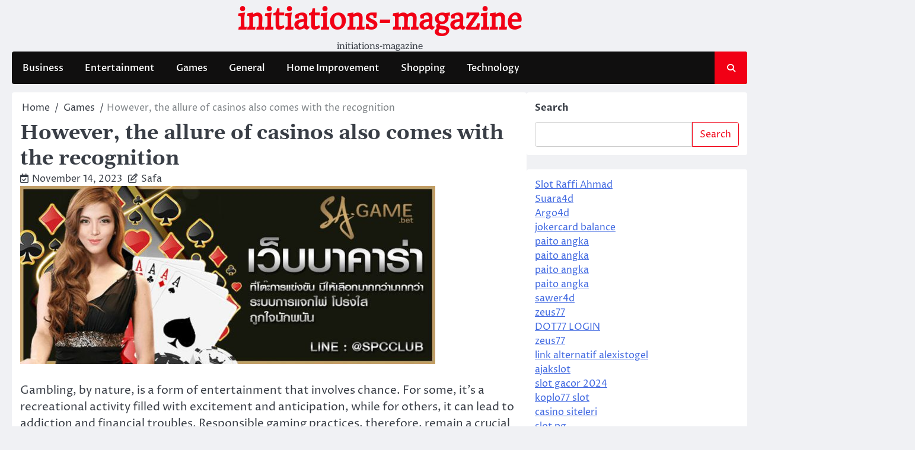

--- FILE ---
content_type: text/html; charset=UTF-8
request_url: https://initiations-magazine.net/however-the-allure-of-casinos-also-comes-with-the-recognition/
body_size: 17533
content:
<!doctype html>
<html lang="en-US">
<head>
	<meta charset="UTF-8">
	<meta name="viewport" content="width=device-width, initial-scale=1">
	<link rel="profile" href="https://gmpg.org/xfn/11">

	<meta name='robots' content='index, follow, max-image-preview:large, max-snippet:-1, max-video-preview:-1' />

	<!-- This site is optimized with the Yoast SEO plugin v26.8 - https://yoast.com/product/yoast-seo-wordpress/ -->
	<title>However, the allure of casinos also comes with the recognition</title>
	<link rel="canonical" href="https://initiations-magazine.net/however-the-allure-of-casinos-also-comes-with-the-recognition/" />
	<meta property="og:locale" content="en_US" />
	<meta property="og:type" content="article" />
	<meta property="og:title" content="However, the allure of casinos also comes with the recognition" />
	<meta property="og:description" content="Gambling, by nature, is a form of entertainment that involves chance. For some, it&#8217;s a recreational activity filled with excitement&hellip;" />
	<meta property="og:url" content="https://initiations-magazine.net/however-the-allure-of-casinos-also-comes-with-the-recognition/" />
	<meta property="og:site_name" content="initiations-magazine" />
	<meta property="article:published_time" content="2023-11-14T11:25:36+00:00" />
	<meta property="article:modified_time" content="2023-11-14T11:25:37+00:00" />
	<meta property="og:image" content="https://initiations-magazine.net/wp-content/uploads/2023/11/900.jpg" />
	<meta property="og:image:width" content="700" />
	<meta property="og:image:height" content="301" />
	<meta property="og:image:type" content="image/jpeg" />
	<meta name="author" content="Safa" />
	<meta name="twitter:card" content="summary_large_image" />
	<meta name="twitter:label1" content="Written by" />
	<meta name="twitter:data1" content="Safa" />
	<meta name="twitter:label2" content="Est. reading time" />
	<meta name="twitter:data2" content="1 minute" />
	<script type="application/ld+json" class="yoast-schema-graph">{"@context":"https://schema.org","@graph":[{"@type":"Article","@id":"https://initiations-magazine.net/however-the-allure-of-casinos-also-comes-with-the-recognition/#article","isPartOf":{"@id":"https://initiations-magazine.net/however-the-allure-of-casinos-also-comes-with-the-recognition/"},"author":{"name":"Safa","@id":"https://initiations-magazine.net/#/schema/person/9f283831ab21d67e2f3467b9d6311541"},"headline":"However, the allure of casinos also comes with the recognition","datePublished":"2023-11-14T11:25:36+00:00","dateModified":"2023-11-14T11:25:37+00:00","mainEntityOfPage":{"@id":"https://initiations-magazine.net/however-the-allure-of-casinos-also-comes-with-the-recognition/"},"wordCount":202,"commentCount":0,"image":{"@id":"https://initiations-magazine.net/however-the-allure-of-casinos-also-comes-with-the-recognition/#primaryimage"},"thumbnailUrl":"https://initiations-magazine.net/wp-content/uploads/2023/11/900.jpg","keywords":["บาคาร่า"],"articleSection":["Games"],"inLanguage":"en-US","potentialAction":[{"@type":"CommentAction","name":"Comment","target":["https://initiations-magazine.net/however-the-allure-of-casinos-also-comes-with-the-recognition/#respond"]}]},{"@type":"WebPage","@id":"https://initiations-magazine.net/however-the-allure-of-casinos-also-comes-with-the-recognition/","url":"https://initiations-magazine.net/however-the-allure-of-casinos-also-comes-with-the-recognition/","name":"However, the allure of casinos also comes with the recognition","isPartOf":{"@id":"https://initiations-magazine.net/#website"},"primaryImageOfPage":{"@id":"https://initiations-magazine.net/however-the-allure-of-casinos-also-comes-with-the-recognition/#primaryimage"},"image":{"@id":"https://initiations-magazine.net/however-the-allure-of-casinos-also-comes-with-the-recognition/#primaryimage"},"thumbnailUrl":"https://initiations-magazine.net/wp-content/uploads/2023/11/900.jpg","datePublished":"2023-11-14T11:25:36+00:00","dateModified":"2023-11-14T11:25:37+00:00","author":{"@id":"https://initiations-magazine.net/#/schema/person/9f283831ab21d67e2f3467b9d6311541"},"breadcrumb":{"@id":"https://initiations-magazine.net/however-the-allure-of-casinos-also-comes-with-the-recognition/#breadcrumb"},"inLanguage":"en-US","potentialAction":[{"@type":"ReadAction","target":["https://initiations-magazine.net/however-the-allure-of-casinos-also-comes-with-the-recognition/"]}]},{"@type":"ImageObject","inLanguage":"en-US","@id":"https://initiations-magazine.net/however-the-allure-of-casinos-also-comes-with-the-recognition/#primaryimage","url":"https://initiations-magazine.net/wp-content/uploads/2023/11/900.jpg","contentUrl":"https://initiations-magazine.net/wp-content/uploads/2023/11/900.jpg","width":700,"height":301},{"@type":"BreadcrumbList","@id":"https://initiations-magazine.net/however-the-allure-of-casinos-also-comes-with-the-recognition/#breadcrumb","itemListElement":[{"@type":"ListItem","position":1,"name":"Home","item":"https://initiations-magazine.net/"},{"@type":"ListItem","position":2,"name":"However, the allure of casinos also comes with the recognition"}]},{"@type":"WebSite","@id":"https://initiations-magazine.net/#website","url":"https://initiations-magazine.net/","name":"initiations-magazine","description":"initiations-magazine","potentialAction":[{"@type":"SearchAction","target":{"@type":"EntryPoint","urlTemplate":"https://initiations-magazine.net/?s={search_term_string}"},"query-input":{"@type":"PropertyValueSpecification","valueRequired":true,"valueName":"search_term_string"}}],"inLanguage":"en-US"},{"@type":"Person","@id":"https://initiations-magazine.net/#/schema/person/9f283831ab21d67e2f3467b9d6311541","name":"Safa","image":{"@type":"ImageObject","inLanguage":"en-US","@id":"https://initiations-magazine.net/#/schema/person/image/","url":"https://secure.gravatar.com/avatar/ae561f2eaf538643ed9c7cefccbc7cd3591747dd4a503210a268bff439f71c45?s=96&d=mm&r=g","contentUrl":"https://secure.gravatar.com/avatar/ae561f2eaf538643ed9c7cefccbc7cd3591747dd4a503210a268bff439f71c45?s=96&d=mm&r=g","caption":"Safa"},"sameAs":["https://initiations-magazine.net"],"url":"https://initiations-magazine.net/author/safa/"}]}</script>
	<!-- / Yoast SEO plugin. -->


<link rel="alternate" type="application/rss+xml" title="initiations-magazine &raquo; Feed" href="https://initiations-magazine.net/feed/" />
<link rel="alternate" type="application/rss+xml" title="initiations-magazine &raquo; Comments Feed" href="https://initiations-magazine.net/comments/feed/" />
<link rel="alternate" type="application/rss+xml" title="initiations-magazine &raquo; However, the allure of casinos also comes with the recognition Comments Feed" href="https://initiations-magazine.net/however-the-allure-of-casinos-also-comes-with-the-recognition/feed/" />
<link rel="alternate" title="oEmbed (JSON)" type="application/json+oembed" href="https://initiations-magazine.net/wp-json/oembed/1.0/embed?url=https%3A%2F%2Finitiations-magazine.net%2Fhowever-the-allure-of-casinos-also-comes-with-the-recognition%2F" />
<link rel="alternate" title="oEmbed (XML)" type="text/xml+oembed" href="https://initiations-magazine.net/wp-json/oembed/1.0/embed?url=https%3A%2F%2Finitiations-magazine.net%2Fhowever-the-allure-of-casinos-also-comes-with-the-recognition%2F&#038;format=xml" />
<style id='wp-img-auto-sizes-contain-inline-css'>
img:is([sizes=auto i],[sizes^="auto," i]){contain-intrinsic-size:3000px 1500px}
/*# sourceURL=wp-img-auto-sizes-contain-inline-css */
</style>
<style id='wp-emoji-styles-inline-css'>

	img.wp-smiley, img.emoji {
		display: inline !important;
		border: none !important;
		box-shadow: none !important;
		height: 1em !important;
		width: 1em !important;
		margin: 0 0.07em !important;
		vertical-align: -0.1em !important;
		background: none !important;
		padding: 0 !important;
	}
/*# sourceURL=wp-emoji-styles-inline-css */
</style>
<style id='wp-block-library-inline-css'>
:root{--wp-block-synced-color:#7a00df;--wp-block-synced-color--rgb:122,0,223;--wp-bound-block-color:var(--wp-block-synced-color);--wp-editor-canvas-background:#ddd;--wp-admin-theme-color:#007cba;--wp-admin-theme-color--rgb:0,124,186;--wp-admin-theme-color-darker-10:#006ba1;--wp-admin-theme-color-darker-10--rgb:0,107,160.5;--wp-admin-theme-color-darker-20:#005a87;--wp-admin-theme-color-darker-20--rgb:0,90,135;--wp-admin-border-width-focus:2px}@media (min-resolution:192dpi){:root{--wp-admin-border-width-focus:1.5px}}.wp-element-button{cursor:pointer}:root .has-very-light-gray-background-color{background-color:#eee}:root .has-very-dark-gray-background-color{background-color:#313131}:root .has-very-light-gray-color{color:#eee}:root .has-very-dark-gray-color{color:#313131}:root .has-vivid-green-cyan-to-vivid-cyan-blue-gradient-background{background:linear-gradient(135deg,#00d084,#0693e3)}:root .has-purple-crush-gradient-background{background:linear-gradient(135deg,#34e2e4,#4721fb 50%,#ab1dfe)}:root .has-hazy-dawn-gradient-background{background:linear-gradient(135deg,#faaca8,#dad0ec)}:root .has-subdued-olive-gradient-background{background:linear-gradient(135deg,#fafae1,#67a671)}:root .has-atomic-cream-gradient-background{background:linear-gradient(135deg,#fdd79a,#004a59)}:root .has-nightshade-gradient-background{background:linear-gradient(135deg,#330968,#31cdcf)}:root .has-midnight-gradient-background{background:linear-gradient(135deg,#020381,#2874fc)}:root{--wp--preset--font-size--normal:16px;--wp--preset--font-size--huge:42px}.has-regular-font-size{font-size:1em}.has-larger-font-size{font-size:2.625em}.has-normal-font-size{font-size:var(--wp--preset--font-size--normal)}.has-huge-font-size{font-size:var(--wp--preset--font-size--huge)}.has-text-align-center{text-align:center}.has-text-align-left{text-align:left}.has-text-align-right{text-align:right}.has-fit-text{white-space:nowrap!important}#end-resizable-editor-section{display:none}.aligncenter{clear:both}.items-justified-left{justify-content:flex-start}.items-justified-center{justify-content:center}.items-justified-right{justify-content:flex-end}.items-justified-space-between{justify-content:space-between}.screen-reader-text{border:0;clip-path:inset(50%);height:1px;margin:-1px;overflow:hidden;padding:0;position:absolute;width:1px;word-wrap:normal!important}.screen-reader-text:focus{background-color:#ddd;clip-path:none;color:#444;display:block;font-size:1em;height:auto;left:5px;line-height:normal;padding:15px 23px 14px;text-decoration:none;top:5px;width:auto;z-index:100000}html :where(.has-border-color){border-style:solid}html :where([style*=border-top-color]){border-top-style:solid}html :where([style*=border-right-color]){border-right-style:solid}html :where([style*=border-bottom-color]){border-bottom-style:solid}html :where([style*=border-left-color]){border-left-style:solid}html :where([style*=border-width]){border-style:solid}html :where([style*=border-top-width]){border-top-style:solid}html :where([style*=border-right-width]){border-right-style:solid}html :where([style*=border-bottom-width]){border-bottom-style:solid}html :where([style*=border-left-width]){border-left-style:solid}html :where(img[class*=wp-image-]){height:auto;max-width:100%}:where(figure){margin:0 0 1em}html :where(.is-position-sticky){--wp-admin--admin-bar--position-offset:var(--wp-admin--admin-bar--height,0px)}@media screen and (max-width:600px){html :where(.is-position-sticky){--wp-admin--admin-bar--position-offset:0px}}

/*# sourceURL=wp-block-library-inline-css */
</style><style id='wp-block-heading-inline-css'>
h1:where(.wp-block-heading).has-background,h2:where(.wp-block-heading).has-background,h3:where(.wp-block-heading).has-background,h4:where(.wp-block-heading).has-background,h5:where(.wp-block-heading).has-background,h6:where(.wp-block-heading).has-background{padding:1.25em 2.375em}h1.has-text-align-left[style*=writing-mode]:where([style*=vertical-lr]),h1.has-text-align-right[style*=writing-mode]:where([style*=vertical-rl]),h2.has-text-align-left[style*=writing-mode]:where([style*=vertical-lr]),h2.has-text-align-right[style*=writing-mode]:where([style*=vertical-rl]),h3.has-text-align-left[style*=writing-mode]:where([style*=vertical-lr]),h3.has-text-align-right[style*=writing-mode]:where([style*=vertical-rl]),h4.has-text-align-left[style*=writing-mode]:where([style*=vertical-lr]),h4.has-text-align-right[style*=writing-mode]:where([style*=vertical-rl]),h5.has-text-align-left[style*=writing-mode]:where([style*=vertical-lr]),h5.has-text-align-right[style*=writing-mode]:where([style*=vertical-rl]),h6.has-text-align-left[style*=writing-mode]:where([style*=vertical-lr]),h6.has-text-align-right[style*=writing-mode]:where([style*=vertical-rl]){rotate:180deg}
/*# sourceURL=https://initiations-magazine.net/wp-includes/blocks/heading/style.min.css */
</style>
<style id='wp-block-search-inline-css'>
.wp-block-search__button{margin-left:10px;word-break:normal}.wp-block-search__button.has-icon{line-height:0}.wp-block-search__button svg{height:1.25em;min-height:24px;min-width:24px;width:1.25em;fill:currentColor;vertical-align:text-bottom}:where(.wp-block-search__button){border:1px solid #ccc;padding:6px 10px}.wp-block-search__inside-wrapper{display:flex;flex:auto;flex-wrap:nowrap;max-width:100%}.wp-block-search__label{width:100%}.wp-block-search.wp-block-search__button-only .wp-block-search__button{box-sizing:border-box;display:flex;flex-shrink:0;justify-content:center;margin-left:0;max-width:100%}.wp-block-search.wp-block-search__button-only .wp-block-search__inside-wrapper{min-width:0!important;transition-property:width}.wp-block-search.wp-block-search__button-only .wp-block-search__input{flex-basis:100%;transition-duration:.3s}.wp-block-search.wp-block-search__button-only.wp-block-search__searchfield-hidden,.wp-block-search.wp-block-search__button-only.wp-block-search__searchfield-hidden .wp-block-search__inside-wrapper{overflow:hidden}.wp-block-search.wp-block-search__button-only.wp-block-search__searchfield-hidden .wp-block-search__input{border-left-width:0!important;border-right-width:0!important;flex-basis:0;flex-grow:0;margin:0;min-width:0!important;padding-left:0!important;padding-right:0!important;width:0!important}:where(.wp-block-search__input){appearance:none;border:1px solid #949494;flex-grow:1;font-family:inherit;font-size:inherit;font-style:inherit;font-weight:inherit;letter-spacing:inherit;line-height:inherit;margin-left:0;margin-right:0;min-width:3rem;padding:8px;text-decoration:unset!important;text-transform:inherit}:where(.wp-block-search__button-inside .wp-block-search__inside-wrapper){background-color:#fff;border:1px solid #949494;box-sizing:border-box;padding:4px}:where(.wp-block-search__button-inside .wp-block-search__inside-wrapper) .wp-block-search__input{border:none;border-radius:0;padding:0 4px}:where(.wp-block-search__button-inside .wp-block-search__inside-wrapper) .wp-block-search__input:focus{outline:none}:where(.wp-block-search__button-inside .wp-block-search__inside-wrapper) :where(.wp-block-search__button){padding:4px 8px}.wp-block-search.aligncenter .wp-block-search__inside-wrapper{margin:auto}.wp-block[data-align=right] .wp-block-search.wp-block-search__button-only .wp-block-search__inside-wrapper{float:right}
/*# sourceURL=https://initiations-magazine.net/wp-includes/blocks/search/style.min.css */
</style>
<style id='wp-block-search-theme-inline-css'>
.wp-block-search .wp-block-search__label{font-weight:700}.wp-block-search__button{border:1px solid #ccc;padding:.375em .625em}
/*# sourceURL=https://initiations-magazine.net/wp-includes/blocks/search/theme.min.css */
</style>
<style id='wp-block-group-inline-css'>
.wp-block-group{box-sizing:border-box}:where(.wp-block-group.wp-block-group-is-layout-constrained){position:relative}
/*# sourceURL=https://initiations-magazine.net/wp-includes/blocks/group/style.min.css */
</style>
<style id='wp-block-group-theme-inline-css'>
:where(.wp-block-group.has-background){padding:1.25em 2.375em}
/*# sourceURL=https://initiations-magazine.net/wp-includes/blocks/group/theme.min.css */
</style>
<style id='global-styles-inline-css'>
:root{--wp--preset--aspect-ratio--square: 1;--wp--preset--aspect-ratio--4-3: 4/3;--wp--preset--aspect-ratio--3-4: 3/4;--wp--preset--aspect-ratio--3-2: 3/2;--wp--preset--aspect-ratio--2-3: 2/3;--wp--preset--aspect-ratio--16-9: 16/9;--wp--preset--aspect-ratio--9-16: 9/16;--wp--preset--color--black: #000000;--wp--preset--color--cyan-bluish-gray: #abb8c3;--wp--preset--color--white: #ffffff;--wp--preset--color--pale-pink: #f78da7;--wp--preset--color--vivid-red: #cf2e2e;--wp--preset--color--luminous-vivid-orange: #ff6900;--wp--preset--color--luminous-vivid-amber: #fcb900;--wp--preset--color--light-green-cyan: #7bdcb5;--wp--preset--color--vivid-green-cyan: #00d084;--wp--preset--color--pale-cyan-blue: #8ed1fc;--wp--preset--color--vivid-cyan-blue: #0693e3;--wp--preset--color--vivid-purple: #9b51e0;--wp--preset--gradient--vivid-cyan-blue-to-vivid-purple: linear-gradient(135deg,rgb(6,147,227) 0%,rgb(155,81,224) 100%);--wp--preset--gradient--light-green-cyan-to-vivid-green-cyan: linear-gradient(135deg,rgb(122,220,180) 0%,rgb(0,208,130) 100%);--wp--preset--gradient--luminous-vivid-amber-to-luminous-vivid-orange: linear-gradient(135deg,rgb(252,185,0) 0%,rgb(255,105,0) 100%);--wp--preset--gradient--luminous-vivid-orange-to-vivid-red: linear-gradient(135deg,rgb(255,105,0) 0%,rgb(207,46,46) 100%);--wp--preset--gradient--very-light-gray-to-cyan-bluish-gray: linear-gradient(135deg,rgb(238,238,238) 0%,rgb(169,184,195) 100%);--wp--preset--gradient--cool-to-warm-spectrum: linear-gradient(135deg,rgb(74,234,220) 0%,rgb(151,120,209) 20%,rgb(207,42,186) 40%,rgb(238,44,130) 60%,rgb(251,105,98) 80%,rgb(254,248,76) 100%);--wp--preset--gradient--blush-light-purple: linear-gradient(135deg,rgb(255,206,236) 0%,rgb(152,150,240) 100%);--wp--preset--gradient--blush-bordeaux: linear-gradient(135deg,rgb(254,205,165) 0%,rgb(254,45,45) 50%,rgb(107,0,62) 100%);--wp--preset--gradient--luminous-dusk: linear-gradient(135deg,rgb(255,203,112) 0%,rgb(199,81,192) 50%,rgb(65,88,208) 100%);--wp--preset--gradient--pale-ocean: linear-gradient(135deg,rgb(255,245,203) 0%,rgb(182,227,212) 50%,rgb(51,167,181) 100%);--wp--preset--gradient--electric-grass: linear-gradient(135deg,rgb(202,248,128) 0%,rgb(113,206,126) 100%);--wp--preset--gradient--midnight: linear-gradient(135deg,rgb(2,3,129) 0%,rgb(40,116,252) 100%);--wp--preset--font-size--small: 13px;--wp--preset--font-size--medium: 20px;--wp--preset--font-size--large: 36px;--wp--preset--font-size--x-large: 42px;--wp--preset--spacing--20: 0.44rem;--wp--preset--spacing--30: 0.67rem;--wp--preset--spacing--40: 1rem;--wp--preset--spacing--50: 1.5rem;--wp--preset--spacing--60: 2.25rem;--wp--preset--spacing--70: 3.38rem;--wp--preset--spacing--80: 5.06rem;--wp--preset--shadow--natural: 6px 6px 9px rgba(0, 0, 0, 0.2);--wp--preset--shadow--deep: 12px 12px 50px rgba(0, 0, 0, 0.4);--wp--preset--shadow--sharp: 6px 6px 0px rgba(0, 0, 0, 0.2);--wp--preset--shadow--outlined: 6px 6px 0px -3px rgb(255, 255, 255), 6px 6px rgb(0, 0, 0);--wp--preset--shadow--crisp: 6px 6px 0px rgb(0, 0, 0);}:where(.is-layout-flex){gap: 0.5em;}:where(.is-layout-grid){gap: 0.5em;}body .is-layout-flex{display: flex;}.is-layout-flex{flex-wrap: wrap;align-items: center;}.is-layout-flex > :is(*, div){margin: 0;}body .is-layout-grid{display: grid;}.is-layout-grid > :is(*, div){margin: 0;}:where(.wp-block-columns.is-layout-flex){gap: 2em;}:where(.wp-block-columns.is-layout-grid){gap: 2em;}:where(.wp-block-post-template.is-layout-flex){gap: 1.25em;}:where(.wp-block-post-template.is-layout-grid){gap: 1.25em;}.has-black-color{color: var(--wp--preset--color--black) !important;}.has-cyan-bluish-gray-color{color: var(--wp--preset--color--cyan-bluish-gray) !important;}.has-white-color{color: var(--wp--preset--color--white) !important;}.has-pale-pink-color{color: var(--wp--preset--color--pale-pink) !important;}.has-vivid-red-color{color: var(--wp--preset--color--vivid-red) !important;}.has-luminous-vivid-orange-color{color: var(--wp--preset--color--luminous-vivid-orange) !important;}.has-luminous-vivid-amber-color{color: var(--wp--preset--color--luminous-vivid-amber) !important;}.has-light-green-cyan-color{color: var(--wp--preset--color--light-green-cyan) !important;}.has-vivid-green-cyan-color{color: var(--wp--preset--color--vivid-green-cyan) !important;}.has-pale-cyan-blue-color{color: var(--wp--preset--color--pale-cyan-blue) !important;}.has-vivid-cyan-blue-color{color: var(--wp--preset--color--vivid-cyan-blue) !important;}.has-vivid-purple-color{color: var(--wp--preset--color--vivid-purple) !important;}.has-black-background-color{background-color: var(--wp--preset--color--black) !important;}.has-cyan-bluish-gray-background-color{background-color: var(--wp--preset--color--cyan-bluish-gray) !important;}.has-white-background-color{background-color: var(--wp--preset--color--white) !important;}.has-pale-pink-background-color{background-color: var(--wp--preset--color--pale-pink) !important;}.has-vivid-red-background-color{background-color: var(--wp--preset--color--vivid-red) !important;}.has-luminous-vivid-orange-background-color{background-color: var(--wp--preset--color--luminous-vivid-orange) !important;}.has-luminous-vivid-amber-background-color{background-color: var(--wp--preset--color--luminous-vivid-amber) !important;}.has-light-green-cyan-background-color{background-color: var(--wp--preset--color--light-green-cyan) !important;}.has-vivid-green-cyan-background-color{background-color: var(--wp--preset--color--vivid-green-cyan) !important;}.has-pale-cyan-blue-background-color{background-color: var(--wp--preset--color--pale-cyan-blue) !important;}.has-vivid-cyan-blue-background-color{background-color: var(--wp--preset--color--vivid-cyan-blue) !important;}.has-vivid-purple-background-color{background-color: var(--wp--preset--color--vivid-purple) !important;}.has-black-border-color{border-color: var(--wp--preset--color--black) !important;}.has-cyan-bluish-gray-border-color{border-color: var(--wp--preset--color--cyan-bluish-gray) !important;}.has-white-border-color{border-color: var(--wp--preset--color--white) !important;}.has-pale-pink-border-color{border-color: var(--wp--preset--color--pale-pink) !important;}.has-vivid-red-border-color{border-color: var(--wp--preset--color--vivid-red) !important;}.has-luminous-vivid-orange-border-color{border-color: var(--wp--preset--color--luminous-vivid-orange) !important;}.has-luminous-vivid-amber-border-color{border-color: var(--wp--preset--color--luminous-vivid-amber) !important;}.has-light-green-cyan-border-color{border-color: var(--wp--preset--color--light-green-cyan) !important;}.has-vivid-green-cyan-border-color{border-color: var(--wp--preset--color--vivid-green-cyan) !important;}.has-pale-cyan-blue-border-color{border-color: var(--wp--preset--color--pale-cyan-blue) !important;}.has-vivid-cyan-blue-border-color{border-color: var(--wp--preset--color--vivid-cyan-blue) !important;}.has-vivid-purple-border-color{border-color: var(--wp--preset--color--vivid-purple) !important;}.has-vivid-cyan-blue-to-vivid-purple-gradient-background{background: var(--wp--preset--gradient--vivid-cyan-blue-to-vivid-purple) !important;}.has-light-green-cyan-to-vivid-green-cyan-gradient-background{background: var(--wp--preset--gradient--light-green-cyan-to-vivid-green-cyan) !important;}.has-luminous-vivid-amber-to-luminous-vivid-orange-gradient-background{background: var(--wp--preset--gradient--luminous-vivid-amber-to-luminous-vivid-orange) !important;}.has-luminous-vivid-orange-to-vivid-red-gradient-background{background: var(--wp--preset--gradient--luminous-vivid-orange-to-vivid-red) !important;}.has-very-light-gray-to-cyan-bluish-gray-gradient-background{background: var(--wp--preset--gradient--very-light-gray-to-cyan-bluish-gray) !important;}.has-cool-to-warm-spectrum-gradient-background{background: var(--wp--preset--gradient--cool-to-warm-spectrum) !important;}.has-blush-light-purple-gradient-background{background: var(--wp--preset--gradient--blush-light-purple) !important;}.has-blush-bordeaux-gradient-background{background: var(--wp--preset--gradient--blush-bordeaux) !important;}.has-luminous-dusk-gradient-background{background: var(--wp--preset--gradient--luminous-dusk) !important;}.has-pale-ocean-gradient-background{background: var(--wp--preset--gradient--pale-ocean) !important;}.has-electric-grass-gradient-background{background: var(--wp--preset--gradient--electric-grass) !important;}.has-midnight-gradient-background{background: var(--wp--preset--gradient--midnight) !important;}.has-small-font-size{font-size: var(--wp--preset--font-size--small) !important;}.has-medium-font-size{font-size: var(--wp--preset--font-size--medium) !important;}.has-large-font-size{font-size: var(--wp--preset--font-size--large) !important;}.has-x-large-font-size{font-size: var(--wp--preset--font-size--x-large) !important;}
/*# sourceURL=global-styles-inline-css */
</style>

<style id='classic-theme-styles-inline-css'>
/*! This file is auto-generated */
.wp-block-button__link{color:#fff;background-color:#32373c;border-radius:9999px;box-shadow:none;text-decoration:none;padding:calc(.667em + 2px) calc(1.333em + 2px);font-size:1.125em}.wp-block-file__button{background:#32373c;color:#fff;text-decoration:none}
/*# sourceURL=/wp-includes/css/classic-themes.min.css */
</style>
<link rel='stylesheet' id='ace-news-slick-css-css' href='https://initiations-magazine.net/wp-content/themes/ace-news/assets/css/slick.min.css?ver=1.8.0' media='all' />
<link rel='stylesheet' id='ace-news-fontawesome-css-css' href='https://initiations-magazine.net/wp-content/themes/ace-news/assets/css/fontawesome.min.css?ver=6.4.2' media='all' />
<link rel='stylesheet' id='ace-news-google-fonts-css' href='https://initiations-magazine.net/wp-content/fonts/d8a699693c863305c5b081e2e1d817fe.css' media='all' />
<link rel='stylesheet' id='ace-news-style-css' href='https://initiations-magazine.net/wp-content/themes/ace-news/style.css?ver=1.1.5' media='all' />
<style id='ace-news-style-inline-css'>

    /* Color */
    :root {
        --site-title-color: #f10015;
    }
    
    /* Typograhpy */
    :root {
        --font-heading: "Gelasio", serif;
        --font-main: -apple-system, BlinkMacSystemFont,"Proza Libre", "Segoe UI", Roboto, Oxygen-Sans, Ubuntu, Cantarell, "Helvetica Neue", sans-serif;
    }

    body,
	button, input, select, optgroup, textarea {
        font-family: "Proza Libre", serif;
	}

	.site-title a {
        font-family: "Headland One", serif;
	}
    
	.site-description {
        font-family: "Aleo", serif;
	}
    
/*# sourceURL=ace-news-style-inline-css */
</style>
<link rel='stylesheet' id='wp-block-paragraph-css' href='https://initiations-magazine.net/wp-includes/blocks/paragraph/style.min.css?ver=6.9' media='all' />
<script src="https://initiations-magazine.net/wp-includes/js/jquery/jquery.min.js?ver=3.7.1" id="jquery-core-js"></script>
<script src="https://initiations-magazine.net/wp-includes/js/jquery/jquery-migrate.min.js?ver=3.4.1" id="jquery-migrate-js"></script>
<script src="https://initiations-magazine.net/wp-content/themes/ace-news/assets/js/custom.min.js?ver=1" id="ace-news-custom-script-js"></script>
<link rel="https://api.w.org/" href="https://initiations-magazine.net/wp-json/" /><link rel="alternate" title="JSON" type="application/json" href="https://initiations-magazine.net/wp-json/wp/v2/posts/84" /><link rel="EditURI" type="application/rsd+xml" title="RSD" href="https://initiations-magazine.net/xmlrpc.php?rsd" />
<meta name="generator" content="WordPress 6.9" />
<link rel='shortlink' href='https://initiations-magazine.net/?p=84' />
<link rel="pingback" href="https://initiations-magazine.net/xmlrpc.php">
<style type="text/css" id="breadcrumb-trail-css">.breadcrumbs ul li::after {content: "/";}</style>
</head>

<body class="wp-singular post-template-default single single-post postid-84 single-format-standard wp-embed-responsive wp-theme-ace-news right-sidebar light-mode ">

		<div id="page" class="site">

		<a class="skip-link screen-reader-text" href="#primary">Skip to content</a>

		<div id="loader" class="loader-1">
			<div class="loader-container">
				<div id="preloader">
				</div>
			</div>
		</div><!-- #loader -->

		<header id="masthead" class="site-header">

			
			<div class="ace-news-middle-header ">
								<div class="section-wrapper">
					<div class="ace-news-middle-header-wrapper no-bigyapaan">
						<div class="site-branding">
														<div class="site-identity">
																<p class="site-title"><a href="https://initiations-magazine.net/" rel="home">initiations-magazine</a></p>
																<p class="site-description">initiations-magazine</p>
													</div>	
					</div>
									</div>	
			</div>	
		</div>		
		<!-- end of site-branding -->

		<div class="ace-news-navigation">
			<div class="section-wrapper"> 
				<div class="ace-news-navigation-container">
					<nav id="site-navigation" class="main-navigation">
						<button class="menu-toggle" aria-controls="primary-menu" aria-expanded="false">
							<span class="ham-icon"></span>
							<span class="ham-icon"></span>
							<span class="ham-icon"></span>
						</button>
						<div class="navigation-area">
							<div class="menu-main_menu-container"><ul id="primary-menu" class="menu"><li id="menu-item-6" class="menu-item menu-item-type-taxonomy menu-item-object-category menu-item-6"><a href="https://initiations-magazine.net/category/business/">Business</a></li>
<li id="menu-item-7" class="menu-item menu-item-type-taxonomy menu-item-object-category menu-item-7"><a href="https://initiations-magazine.net/category/entertainment/">Entertainment</a></li>
<li id="menu-item-8" class="menu-item menu-item-type-taxonomy menu-item-object-category current-post-ancestor current-menu-parent current-post-parent menu-item-8"><a href="https://initiations-magazine.net/category/games/">Games</a></li>
<li id="menu-item-9" class="menu-item menu-item-type-taxonomy menu-item-object-category menu-item-9"><a href="https://initiations-magazine.net/category/general/">General</a></li>
<li id="menu-item-10" class="menu-item menu-item-type-taxonomy menu-item-object-category menu-item-10"><a href="https://initiations-magazine.net/category/home-improvement/">Home Improvement</a></li>
<li id="menu-item-11" class="menu-item menu-item-type-taxonomy menu-item-object-category menu-item-11"><a href="https://initiations-magazine.net/category/shopping/">Shopping</a></li>
<li id="menu-item-12" class="menu-item menu-item-type-taxonomy menu-item-object-category menu-item-12"><a href="https://initiations-magazine.net/category/technology/">Technology</a></li>
</ul></div>						</div>
					</nav><!-- #site-navigation -->
					<div class="ace-news-header-search">
						<div class="header-search-wrap">
							<a href="#" class="search-icon"><i class="fa-solid fa-magnifying-glass" aria-hidden="true"></i></a>
							<div class="header-search-form">
								<form role="search" method="get" class="search-form" action="https://initiations-magazine.net/">
				<label>
					<span class="screen-reader-text">Search for:</span>
					<input type="search" class="search-field" placeholder="Search &hellip;" value="" name="s" />
				</label>
				<input type="submit" class="search-submit" value="Search" />
			</form>							</div>
						</div>
					</div>
				</div>
			</div>
		</div>
		<!-- end of navigation -->
	</header><!-- #masthead -->

			<div class="ace-news-main-wrapper">
			<div class="section-wrapper">
				<div class="ace-news-container-wrapper">
				<main id="primary" class="site-main">

	
<article id="post-84" class="post-84 post type-post status-publish format-standard has-post-thumbnail hentry category-games tag-29">
	<nav role="navigation" aria-label="Breadcrumbs" class="breadcrumb-trail breadcrumbs" itemprop="breadcrumb"><ul class="trail-items" itemscope itemtype="http://schema.org/BreadcrumbList"><meta name="numberOfItems" content="3" /><meta name="itemListOrder" content="Ascending" /><li itemprop="itemListElement" itemscope itemtype="http://schema.org/ListItem" class="trail-item trail-begin"><a href="https://initiations-magazine.net/" rel="home" itemprop="item"><span itemprop="name">Home</span></a><meta itemprop="position" content="1" /></li><li itemprop="itemListElement" itemscope itemtype="http://schema.org/ListItem" class="trail-item"><a href="https://initiations-magazine.net/category/games/" itemprop="item"><span itemprop="name">Games</span></a><meta itemprop="position" content="2" /></li><li itemprop="itemListElement" itemscope itemtype="http://schema.org/ListItem" class="trail-item trail-end"><span itemprop="item"><span itemprop="name">However, the allure of casinos also comes with the recognition</span></span><meta itemprop="position" content="3" /></li></ul></nav>			<header class="entry-header">
			<h1 class="entry-title">However, the allure of casinos also comes with the recognition</h1>		</header><!-- .entry-header -->
					<div class="entry-meta">
				<span class="post-date"><i class="fa-regular fa-calendar-check"  aria-hidden="true"></i><a href="https://initiations-magazine.net/however-the-allure-of-casinos-also-comes-with-the-recognition/"><time class="entry-date published" datetime="2023-11-14T11:25:36+00:00">November 14, 2023</time><time class="updated" datetime="2023-11-14T11:25:37+00:00">November 14, 2023</time></a></span><span class="post-author"><i class="fa-regular fa-pen-to-square" aria-hidden="true"></i><a href="https://initiations-magazine.net/author/safa/">Safa</a></span>			</div><!-- .entry-meta -->
				
	
			<div class="post-thumbnail">
				<img width="700" height="301" src="https://initiations-magazine.net/wp-content/uploads/2023/11/900.jpg" class="attachment-post-thumbnail size-post-thumbnail wp-post-image" alt="" decoding="async" fetchpriority="high" srcset="https://initiations-magazine.net/wp-content/uploads/2023/11/900.jpg 700w, https://initiations-magazine.net/wp-content/uploads/2023/11/900-300x129.jpg 300w" sizes="(max-width: 700px) 100vw, 700px" />			</div><!-- .post-thumbnail -->

		
	<div class="entry-content">
		
<p>Gambling, by nature, is a form of entertainment that involves chance. For some, it&#8217;s a recreational activity filled with excitement and anticipation, while for others, it can lead to addiction and financial troubles. Responsible gaming practices, therefore, remain a crucial aspect of the industry, with <a href="https://picua.org/">บาคาร่า</a> implementing measures to promote responsible gambling and provide support to those who may need it.</p>



<p>In recent years, the landscape of casinos has undergone significant changes. The advent of online casinos has revolutionized the industry, making gambling more accessible than ever before. Players can now enjoy their favorite games from the comfort of their homes, thanks to technological advancements and innovative platforms that offer a wide array of options.</p>



<p>Furthermore, the integration of technology within physical casinos has enhanced the overall gaming experience. Sophisticated systems and innovations, such as facial recognition, digital payment methods, and immersive virtual reality, have contributed to making visits to casinos more convenient and engaging for patrons.</p>



<p>The casino industry continues to evolve and adapt to changing times, facing new challenges and opportunities. Regulatory changes, technological advancements, and shifts in consumer preferences shape the landscape, influencing the direction in which casinos are headed.</p>
	</div><!-- .entry-content -->

	<footer class="entry-footer">
		<span class="cat-links"><a href="https://initiations-magazine.net/category/games/" rel="category tag">Games</a></span>		<span class="tags-links">Tagged <a href="https://initiations-magazine.net/tag/%e0%b8%9a%e0%b8%b2%e0%b8%84%e0%b8%b2%e0%b8%a3%e0%b9%88%e0%b8%b2/" rel="tag">บาคาร่า</a></span>	</footer><!-- .entry-footer -->
</article><!-- #post-84 -->

	<nav class="navigation post-navigation" aria-label="Posts">
		<h2 class="screen-reader-text">Post navigation</h2>
		<div class="nav-links"><div class="nav-previous"><a href="https://initiations-magazine.net/exploring-excellence-top-architects-shaping-floridas-skylines/" rel="prev"><span class="nav-title">Exploring Excellence: Top Architects Shaping Florida&#8217;s Skylines</span></a></div><div class="nav-next"><a href="https://initiations-magazine.net/the-art-and-science-of-architecture-crafting-spaces-that-inspire/" rel="next"><span class="nav-title">The Art and Science of Architecture: Crafting Spaces that Inspire</span></a></div></div>
	</nav>				<div class="related-posts">
					<h2>Related Posts</h2>
					<div class="row">
													<div>
								<article id="post-382" class="post-382 post type-post status-publish format-standard has-post-thumbnail hentry category-games tag-mawar-189">
									
			<div class="post-thumbnail">
				<img width="293" height="172" src="https://initiations-magazine.net/wp-content/uploads/2024/03/ghre.jpg" class="attachment-post-thumbnail size-post-thumbnail wp-post-image" alt="" decoding="async" />			</div><!-- .post-thumbnail -->

											<div class="post-text">
										<header class="entry-header">
											<h5 class="entry-title"><a href="https://initiations-magazine.net/behind-the-flashing-lights-and-cacophony-of-sounds-lies-a-carefully/" rel="bookmark">Behind the flashing lights and cacophony of sounds lies a carefully</a></h5>										</header><!-- .entry-header -->
										<div class="entry-content">
											<p>The digital age has brought about a revolution in the world of gambling, mawar 189 with the rise of online&hellip;</p>
										</div><!-- .entry-content -->
									</div>
								</article>
							</div>
														<div>
								<article id="post-90" class="post-90 post type-post status-publish format-standard has-post-thumbnail hentry category-games tag-31">
									
			<div class="post-thumbnail">
				<img width="300" height="168" src="https://initiations-magazine.net/wp-content/uploads/2023/11/68.jpg" class="attachment-post-thumbnail size-post-thumbnail wp-post-image" alt="" decoding="async" />			</div><!-- .post-thumbnail -->

											<div class="post-text">
										<header class="entry-header">
											<h5 class="entry-title"><a href="https://initiations-magazine.net/totos-influence-extends-far-beyond-their-chart-topping-hits/" rel="bookmark">Toto&#8217;s influence extends far beyond their chart-topping hits.</a></h5>										</header><!-- .entry-header -->
										<div class="entry-content">
											<p>Moreover, their music continues to resonate with audiences worldwide, 토토사이트 transcending generational gaps. The timeless appeal of tracks like &#8220;Africa&#8221;&hellip;</p>
										</div><!-- .entry-content -->
									</div>
								</article>
							</div>
														<div>
								<article id="post-676" class="post-676 post type-post status-publish format-standard has-post-thumbnail hentry category-games tag-bengkel77">
									
			<div class="post-thumbnail">
				<img width="290" height="174" src="https://initiations-magazine.net/wp-content/uploads/2024/05/hgj.jpg" class="attachment-post-thumbnail size-post-thumbnail wp-post-image" alt="" decoding="async" loading="lazy" />			</div><!-- .post-thumbnail -->

											<div class="post-text">
										<header class="entry-header">
											<h5 class="entry-title"><a href="https://initiations-magazine.net/casinos-offer-a-unique-form-of-entertainment-combining-elements/" rel="bookmark">Casinos offer a unique form of entertainment, combining elements</a></h5>										</header><!-- .entry-header -->
										<div class="entry-content">
											<p>Moreover, casinos provide a social setting where people can gather to enjoy games, live entertainment, and fine dining. The atmosphere&hellip;</p>
										</div><!-- .entry-content -->
									</div>
								</article>
							</div>
												</div>
				</div>
				
<div id="comments" class="comments-area">

		<div id="respond" class="comment-respond">
		<h3 id="reply-title" class="comment-reply-title">Leave a Reply <small><a rel="nofollow" id="cancel-comment-reply-link" href="/however-the-allure-of-casinos-also-comes-with-the-recognition/#respond" style="display:none;">Cancel reply</a></small></h3><form action="https://initiations-magazine.net/wp-comments-post.php" method="post" id="commentform" class="comment-form"><p class="comment-notes"><span id="email-notes">Your email address will not be published.</span> <span class="required-field-message">Required fields are marked <span class="required">*</span></span></p><p class="comment-form-comment"><label for="comment">Comment <span class="required">*</span></label> <textarea id="comment" name="comment" cols="45" rows="8" maxlength="65525" required></textarea></p><p class="comment-form-author"><label for="author">Name <span class="required">*</span></label> <input id="author" name="author" type="text" value="" size="30" maxlength="245" autocomplete="name" required /></p>
<p class="comment-form-email"><label for="email">Email <span class="required">*</span></label> <input id="email" name="email" type="email" value="" size="30" maxlength="100" aria-describedby="email-notes" autocomplete="email" required /></p>
<p class="comment-form-url"><label for="url">Website</label> <input id="url" name="url" type="url" value="" size="30" maxlength="200" autocomplete="url" /></p>
<p class="comment-form-cookies-consent"><input id="wp-comment-cookies-consent" name="wp-comment-cookies-consent" type="checkbox" value="yes" /> <label for="wp-comment-cookies-consent">Save my name, email, and website in this browser for the next time I comment.</label></p>
<div class="g-recaptcha" style="transform: scale(0.9); -webkit-transform: scale(0.9); transform-origin: 0 0; -webkit-transform-origin: 0 0;" data-sitekey="6LerflwqAAAAAInx8mPTZELAAwqf-v6H_l86rQCn"></div><script src='https://www.google.com/recaptcha/api.js?ver=1.31' id='wpcaptcha-recaptcha-js'></script><p class="form-submit"><input name="submit" type="submit" id="submit" class="submit" value="Post Comment" /> <input type='hidden' name='comment_post_ID' value='84' id='comment_post_ID' />
<input type='hidden' name='comment_parent' id='comment_parent' value='0' />
</p></form>	</div><!-- #respond -->
	
</div><!-- #comments -->

</main><!-- #main -->


<aside id="secondary" class="widget-area">
	<section id="block-2" class="widget widget_block widget_search"><form role="search" method="get" action="https://initiations-magazine.net/" class="wp-block-search__button-outside wp-block-search__text-button wp-block-search"    ><label class="wp-block-search__label" for="wp-block-search__input-1" >Search</label><div class="wp-block-search__inside-wrapper" ><input class="wp-block-search__input" id="wp-block-search__input-1" placeholder="" value="" type="search" name="s" required /><button aria-label="Search" class="wp-block-search__button wp-element-button" type="submit" >Search</button></div></form></section><section id="block-5" class="widget widget_block">
<div class="wp-block-group"><div class="wp-block-group__inner-container is-layout-flow wp-block-group-is-layout-flow">
<a href="https://139.59.237.0">Slot Raffi Ahmad</a><br>	<a href="https://152.42.171.1">Suara4d</a><br>	<a href="https://159.65.3.164">Argo4d</a><br>	<a href="https://jokercard.net">jokercard balance</a>	<br>	<a href="https://paitobogor.com/">paito angka</a><br>	<a href="https://paitobogor.com/">paito angka</a><br>	<a href="https://www.bloomingflourbakery.com/">paito angka</a><br>	<a href="https://www.bloomingflourbakery.com/">paito angka</a><br>	<a href="https://aunuaacademy.com">sawer4d</a><br>
<a href="https://zeus77-paten.net">zeus77</a>
<br><a href="https://implantsforchildren.com/">DOT77 LOGIN</a>
<br><a href="https://doowb.com/">zeus77</a>	<br>	<a href="https://necklacevideo.com/">link alternatif alexistogel</a>	<br>	<a href="https://ajakbravo.com/">ajakslot</a>
<br><a href="https://movabilityaustin.org/">slot gacor 2024</a>	<br>	<a href="https://152.42.248.205/">koplo77 slot</a>	<br>	<a href="https://teniskursu.org">casino siteleri</a>	<br>	<a href="http://www.gotadelechemedellin.org">slot pg</a>
<br>	<a href="https://marthatilaarshop.com/">bro138 manis</a>	<br><a href="http://www.zeusx5000.com">ZOG909</a>	<br>	<a href="https://www.scifiandscary.com/">nexus slot</a>
<br><a href="https://hgo-serverthailand.com/">hgo909</a>	<br>	<a href="http://hamzzay.com/">اس 90</a>
<br><a href="https://www.crowdinvestsummit.com/">rupiahtoto</a>	<br>	<a href="https://agenciadamata.com">gledek88 link</a>	<br>	<a href="https://www.agenciadamata.com/">gledek88 link</a>
<br><a href="http://www.hgotopone.net">hgo909</a>	<br>	<a href="https://bazie-enfejar.com/">پیش بینی انفجار</a>	<br><a href="https://bommin.net">igamble247 link</a>
<br>	<a href="http://www.camtechnology.ca">surveillance camera installers</a>	<br>	<a href="https://equelecuacafe.com/">slot online</a>
<br>	<a href="https://zaraplayzone.com">zaraplay</a>	<br>	<a href="https://ailet.com/es/retail-platform/enabling-planogram-compliance/">cumplimiento de planogramas</a>	<br>	<a href="https://festivalsongkran.com/">Link Alternatif HGO909</a>	<br><a href="https://akunprojempol88.com">jempol88</a>	<br>	<a href="https://www.betcle.com/auth">메이저사이트</a>	<br>	<a href="https://mtpolice.kr">안전놀이터</a>	<br><a href="https://164.90.141.99/">dewatogel</a>	<br>	<a href="https://landingkoplo77.com/">koplo 77</a>	<br><a href="https://wuckert.org/">timur188</a>	<br><a href="https://iremco.co.ir/fa/auto-part/parts/wiper-blades-arms">تیغه برف پاک کن</a>	<br><a href="https://dpbedia.org/">SENSA838</a>
<br>	<a href="https://152.42.233.42/">kapuas 88</a>
<br>	<a href="https://slatermoffat.com/">perak 777</a>	<br><a href="https://www.ipm-microbicides.org/">slot online</a>	<br>	<a href="https://clashoflights.org/">สล็อต pg</a>	<br>	<a href="https://128.199.130.90/">prediksi hk</a>	<br>	<a href="https://128.199.171.221/">koplo77 link</a>
<br>	<a href="https://152.42.253.198/">Kapuas 88</a>	<br>	<a href="https://178.128.16.125/">Kapuas88 Game</a>
<br><a href="https://networkinferno.net/">alexistogel</a>
<br>	<a href="https://152.42.226.4/">koplo 77</a>	<br>	<a href="http://128.199.82.35/">link alternatif 88pulsa</a>	<br>	<a href="https://zonamainflying.com">https://zonamainflying.com</a>
<br>	<a href="https://sparenot.com">koplo 77</a>
<br>	<a href="https://martinjclemens.com/">raja1000 link</a>	<br>	<a href="https://frogstandrecords.com/">login dewa1000</a>	<br><a href="http://159.203.44.44/7mtr/">7meter</a>	<br>	<a href="https://bihorcouture.com/">situs slot</a>	<br><a href="https://tubtoraks.org/">niastoto</a>	<br><a href="https://mitsuhachi.com/">Klikbet77</a>	<br>	<a href="https://vip21.fun/">Lk21</a>	<br><a href="https://bestappsguide.net">toto slot gacor</a>	<br>	<a href="https://beautyninetofive.comkeyword">77dragon login</a>
<br><a href="https://159.203.44.8/dewatogel/">dewatogel</a>	<br>	<a href="https://tampang.com/kategori/lowongan-kerja">lowongan kerja</a>
<br>	<a href="https://sgd4d.net/cn">sgd4d.net/cn</a>
<br>	<a href="https://media77present.com/">media77 login</a>	<br>	<a href="https://learnbravely.com/">rio77 login</a>
<br><a href="https://adreamdeferred.org/">alexistogel</a>	<br>	<a href="https://starjepang.net/">nonton semi jepang</a>	<br>	<a href="http://www.Indowin-168.pro">login indowin168</a>
<br>	<a href="https://45.153.184.78/">browin77</a>	<br><a href="https://fhcrm.com/">Klikbet77</a>	<br><a href="https://officialprada555.com/">Prada555</a>	<br><a href="https://iptv-france.store/">abonnement iptv</a>	<br>	<a href="https://thewezmoreproject.org/">สล็อต pg</a>
<br><a href="https://www.vfcinema.com/">slot online</a>
<br>	<a href="https://merchantservicescashadvance.com/">mpo888</a>	<br><a href="https://meledak77baru.xyz">Meledak77</a>	<br><a href="https://publishingdynamicswebdesign.com/">Meledak77</a>
<br><a href="https://artemperature.com/">indoslot88</a>	<br>	<a href="https://ailet.com/es/retail-platform/enabling-planogram-compliance/">software de cumplimiento de planogramas</a>	<br>	<a href="http://www.heylink.me/botakempire">botakempire</a>
<br>	<a href="https://ourturnpodcast.com/">https://ourturnpodcast.com/</a>	<br>	<a href="http://www.demoslotpg.games">demo pg soft mahjong 2</a>	<br><a href="https://instantmaxai.com/nl/">instant max ai</a>	<br>	<a href="https://ourturnpodcast.com/">tiktaktogel</a>
<br><a href="http://45.33.13.110">BERKAHWIN88</a>	<br><a href="http://45.33.13.121">Semut win</a>	<br><a href="http://192.81.135.72/">tumi 123</a>	<br><a href="http://66.228.48.18/">Elang win</a>	<br><a href="https://45.33.118.38/">Singa win</a>	<br><a href="https://198.58.105.42/">Preman 69</a>	<br><a href="https://50.116.25.104/">KIJANGWIN</a>	<br><a href="https://45.33.14.80/">Banteng 69</a>	<br><a href="https://45.33.64.19/">pedang win</a>	<br><a href="http://23.239.31.31/">Rakyat jp</a>	<br><a href="https://139.162.254.138/">Air 168</a>	<b><a href="https://212.71.248.57/">Wisnu 123</a>	<br><a href="https://luzern-inside.ch/">Luzerner Zeitung</a>	<br><a href="https://167.172.95.233/">sultan199</a>
<br>	<a href="https://hitsluggerrs.com">Sluggers joint</a>	<br>	<a href="https://wholemeltextractts.com">whole melts wax</a>
<br><a href="https://www.bioethics-singapore.org/">slot gacor hari ini</a>
<br><a href="https://thruster-finance.io/">Thruster finance</a>	<br>	<a href="https://redino.net/">eropa99 login</a>
<br>	<a href="https://www.ighome.com/Redirect.aspx?url=https://www.sentifi.com/">토토사이트</a>	<br><a href="https://sports-gamers.com">ADIPATISLOT</a>	<br><a href="https://traderjoexyz.fi/">trader joe xyz</a>
<br><a href="https://esports-gamers.com">ADIPATISLOT</a>	<br>	<a href="https://bandar36gg.com/">slot gacor terbaru</a>	<br>	<a href="https://urbancafeseattle.com">pusaka jitu</a>	<br>	<a href="https://rayraadmd.com">perkasa jitu</a>	<br>	<a href="https://cbdoilmarkets.net/">slot gacor</a>	<br>	<a href="https://blockdag.network/">crypto presale</a>
<br>	<a href="https://llegaronparaquedarse.com">m88</a>	
<br>	<a href="http://www.getmaxtv.com">IPTV near me</a>
<br><a href="http://206.81.1.88/">poker88</a>
<br>	<a href="https://www.austinbriggs.com/">slot 777</a>	<br>	<a href="https://www.hutchamericanbistro.com/">situs slot gacor</a>	<br><a href="https://showpaper.org/">slot gacor</a>	<br><a href="https://showpaper.org/">slot777</a>	<br>	<a href="https://www.hutchamericanbistro.com/">situs slot gacor</a>	<br>	<a href="https://www.apertaproductions.org/">slot anti rungkad</a>	<br>	<a href="https://139.180.216.185/">https://139.180.216.185/</a>	<br>	<a href="https://csbola.net/">csbola</a>
<br>	<a href="https://www.noshiroganka.com/">slot pulsa</a>
<br><a href="http://164.92.153.184/">bola88</a>	<br><a href="http://209.38.97.131/">dewalive</a>	<br><a href="http://164.92.153.184/">login bola88</a>	<br><a href="http://161.35.201.41">idcash88</a>	<br>	<a href="https://www.tvmalaysia.live/channel/arena">astro arena live</a>
<br>	<a href="https://eropa99jos.com/">eropa99 slot</a>	<br>	<a href="https://ufo777play.com/">ufo777 link alternatif</a>	<br>	<a href="https://chinadataonline.org/">pragmatic play</a>	<br><a href="https://heylink.me/maindiempire88">empire88</a>	<br><a href="https://palpodia.com/">slot zeus</a>	<br>	<a href="https://rciwheels.com/">slot pulsa</a>	<br>	<a href="https://www.babelandcurbside.com/">eropa99</a>
<br><a href="https://www.cjbcblood.org/">slot777</a>	<br>	<a href="https://eropa99jos.com/">eropa99 login</a>
<br><a href="https://www.parfait-icecream.com/">slot gacor maxwin</a>
<br>	<a href="https://showpaper.org/">slot 777</a>	<br>	<a href="https://www.ippcweb.org/">slot gacor</a>	<br>	<a href="https://belleviecosmetic.com/">Vegan Beauty Products</a>
<br><a href="https://thrusters-finance.com/">Thruster finance</a>	<br>	<a href="https://www.youtube.com/watch?v=qtg_m9zJWEE">Fitspresso review</a>
<br><a href="https://cafesportsengland.com/">dingdong togel</a>	<br><a href="http://161.35.208.90/">dewabet</a>	<br>	<a href="https://cafesportsengland.com/">dingdong</a>
<br>	<a href="https://www.agmtextile.com">slot deposit DANA</a>
<br>	<a href="https://domtoto.pro/">dom toto</a>
<br>	<a href="https://southlanebowlingcenter.com">slot gacor</a>	<br><a href="https://rubycargo.com/">kemang88</a>	<br>	<a href="https://indianapolisbedbugexterminator.com/">indianapolis bed bug treatment</a>
<br>	<a href="https://jiliko747live.ph/">best online casino philippines</a>	<br>	<a href="https://phcasinoreview.ph/nuebe-gaming-online-casino/">nuebe gaming log in</a>	<br><a href="https://messigol.id/">slot depo 5k</a>	<br><a href="http://tvundercover.com">petirtoto</a>	<br><a href="https://agentblackhat.com/">petirtoto</a>
<br><a href="http://164.90.199.27/">dewatogel</a>
<br><a href="https://rouge-distribution.com/">https://rouge-distribution.com/</a>	<br><a href="https://www.equipoplastico.com/">https://www.equipoplastico.com/</a>
<br><a href="https://www.gordonhayward20.com/">togel dana</a>	<br><a href="https://www.gordonhayward20.com/">paitoangka</a>
<br><a href="https://www.bryanclintsman.com/">kudaemas88</a>	<br>	<a href="https://windowtintingnewyorkcity.com">www.windowtintingnewyorkcity.com</a>	<br>	<a href="https://www.facebook.com/WindowTintingBrooklyn">smart tint</a>
<br><a href="http://209.38.220.55/">asialive88</a>	<br><a href="https://dimensionsgamesoftware.com/">bandarcolok</a>	<br><a href="http://209.38.220.55/">asialive</a>
<a href="https://fun88asia1.asia">fun88 asia 1</a>	<br>	<a href="https://softwaredigital.es/producto/office-2021-profesional-plus-pc">licencia office 2021</a>	<br><a href="https://88reward.com">fun88 reward</a>	<br><a href="https://iptv-france.store/">iptv abonnement</a>	<br><a href="abonnement iptv">https://iptv-france.store/</a>	<br><a href="https://craftmanrecords.com/">hoki togel</a>	<br>	<a href="https://luxuryibizadriver.odoo.com">private taxi ibiza</a>
<br><a href="https://iptv-france.store/">abonnement iptv</a>	<br><a href="http://209.38.97.131/">dewalive</a>	<br><a href="http://167.99.135.227/">naga303</a>	<br><a href="http://165.232.119.53/">bola88</a>	<br><a href="https://www.youtube.com/watch?v=DsOgDsfNbUM">Opina Pro</a>
<br>	<a href="https://effitechservices.ca/">Home security cameras</a>	<br><a href="https://nubiannutrified.com/">Nutrified</a>
<br><a href="https://www.umbulponggok.co.id/">buy138</a>
<br>	<a href="https://www.ragegatewow.com/">slot</a>
<br><a href="https://162.212.153.144/">petirtoto</a>
<br><a href="http://104.248.17.176/">slot vegas</a>
<br>	<a href="http://64.225.64.117/">dewa togel</a>	<br><a href="https://paperclippress.com/">paitoangka</a>	<br>	<a href="https://otsupnews.com/">rajabandot togel</a>	<br><a href="http://209.38.220.55/">asialive 88</a>
<br>	<a href="http://www.frisbyfamily.com">Slot88</a>	<br>	<a href="http://www.smartcoupletalk.com">Slot Vietnam hari ini</a>	<br><a href="https://www.sheffergallery.com/">buy138</a>
<br>	<a href="https://enrekang.com/">k86sport</a>	<br><a href="https://rainbowsandstars.com/">togel 5000</a>	<br><a href="paitoangka">https://rainbowsandstars.com/</a>	<br><a href="https://www.diatasroda.com/">gaya69</a>
<br><a href="https://www.kemkes.co.id/">gaya 69</a>
<br><a href="https://www.btcc.com/en-US/copy-trading">copy trading</a>
<br><a href="https://topbandar.org/">slot777</a>	<br><a href="https://paitosemarang.com/">paito angka</a>	<br><a href="https://paitosemarang.com/">paitoangka</a>
<br>	<a href="https://bsc.news/post/allbaccara">บาคาร่า allbacara</a>	<br><a href="https://www.dartmouth-house.com/">Gudang138 Slot</a>	<br><a href="https://reachwiki.net/">Tiktok 88</a>	<br><a href="https://peterhowson.net">Runcing77 Slot</a>	<br><a href="https://www.diatasroda.com/">gaya69</a>
<br>	<a href="https://hondeklip.com/">Judi Bola</a>	<br><a href="https://www.solarfun-power.com/">Tokek88</a>	<br><a href="http://64.225.109.26/">togel88</a>	<br>	<a href="https://www.cutekiddy.com/">zeus</a>
<br>	<a href="https://bsc.news/post/allbaccara">บาคาร่า allbacara</a>	<br><a href="https://kapaltogel.wiki/">kapaltogel</a>
<br>	<a href="https://connectormarketing.io/">Agencia de marketing digital en las palmas</a>	<br><a href="https://ambgold.fun/">ambgold</a>
<br>	<a href="https://chiropractor-kelowna.ca/">chiropractor Kelowna BC</a>	<br><a href="https://paitobogor.com/">paitoangka</a>	<br><a href="https://seafarerjobs.com/assets/">togel 5000</a>	<br><a href="https://paitobogor.com/">paitoangka</a>	<br><a href="https://www.refugeesforjustice.com/">salam jp</a>
<br><a href="https://www.bloomingflourbakery.com/">paitoangka link alternatif</a>	<br>	<a href="https://www.cafecossachok.com/">bokep abg</a>
<br> <a href="https://auriculares-bluetooth.com/">สล็อต168</a>	<br><a href="https://majuterus99.biz.id/">sbobet</a>	<br><a href="https://www.powerofh.net/">buy138 alternatif</a>
<a href="https://rainbowsandstars.com/">link paitoangka</a>	<br><a href="https://paitosaya.com/">paitoangka</a>	<br>	<a href="http://172.104.11.70">suster 123</a>	<br>	<a href="http://178.79.148.193">angkasa 168</a>	<br>	<a href="http://45.79.68.21">semut win</a>	<br>	<a href="http://198.74.57.59">berkahwin 88</a>	<br>	<a href="http://172.104.15.100">prada 188</a>
<br>	<a href="https://ceolcs.com/">slot 777</a>
<br><a href="https://www.ontogel.com/">link ontogel</a>	<br><a href="https://camryndewet.com/">Slot Tiktok88</a>
<br><a href="https://fabet.ac/">otakjitu login</a>
<br><a href="https://www.pustaka-bpnbkalbar.org/">Slot Gacor</a>	<br>	<a href="https://jetsoday.com/">gates of olympus</a>	<br><a href="https://recmats.com/">toto 4d</a>
<br>	<a href="https://ppidsulsel.net/">slot gacor toto</a>	<br><a href="http://stephenrahn.com">แทงบอลออนไลน์</a>
<br>	<a href="https://botanybayplantation.com/">slot online</a>
<br><a href="https://www.ontogel.com/">login ontogel</a>
<br>	<a href="https://melhorespneus.com/">pneu speedmax é bom</a>	<br>	<a href="https://www.thecreditversity.com/">slot qris</a>	<br><a href="https://ssfoodpunjab.com/">jual toto</a>	<br><a href="https://vigourpediatrics.com/">สล็อต168</a>
<br>	<a href="https://goviphosting.com/budget-seo-hosting.html">Best Web Hosting for SEO</a>
<br>	<a href="https://shartbandi.game/jetbet/">jetbet90</a>
<br>	<a href="https://portalmalangraya.com">pusatkoin</a>
<br>	<a href="https://obake2ai.com/">link slot gacor</a>
<br>	<a href="https://officialmbaguide.org">zaraplay</a> <br> <a href="https://linersandcovers.com/product/gaylord-covers/">link ceritoto</a>	<br> <a href="https://www.wediditshop.com/cart">royal189</a>	<br> <a href="https://smmcpan.com/">زيادة مشاهدات بث مباشر</a> <br> <a href="https://www.rateelgifts.com/products/تارة-خطوبة-بالأسماء-اكريلك">tabrak189</a>	<br> <a href="https://lojadocapita.com.br/">camisa de time tailandesa</a>
<br> <a href="https://musclefreaks.cloud/">bodybuilding supplements Belgium</a>	<br> <a href="http://d21.live/">layarkaca21</a>	<br> <a href="https://www.earthworkslosaltos.com/customer/account/login/SID-pt0co63fvnl421br9v7c165jh2.html">Daftar salju189</a> <br> <a href="https://mogotest.com/">LETNAN189</a> <br> <a href="http://www.graduationdream.ro">album foto absolvire</a>	<br> <a href="www.savethedate.eu">invitatii online botez</a>	<br> <a href="http://www.toca-absolvire.ro">toca si esarfa absolvire</a>	<br> <a href="https://spb1.org">SPB1</a> <br><a href="https://www.saregionaltrainscampaign.com/xmas_2019_archived.html">link MISTERIBET77</a> <br> <a href="https://www.lowhertzcaraudio.com/collections/amplifiers">Situs Api33</a> <br> <a href="https://www.mybakerstable.com/menu">monata189</a> <br> <a href="https://www.earthworkslosaltos.com/2015-events.html">momo189</a>	<br> <a href="https://recoverbaycounty.com/connect-with-us/">tekno189</a>	<br> <a href="https://www.manholerehab.com/about.html">jerukbet</a> <br> <a href="https://breakintotravelwriting.com/best-instagram-hashtags-for-travel-writers-and-photographers/">bandar togel online</a>




<p></p>



<p></p>
</div></div>
</section></aside><!-- #secondary -->
</div>
</div>
</div>


<!-- start of footer -->
	<footer class="site-footer">
			<div class="ace-news-bottom-footer">
		<div class="section-wrapper">
			<div class="bottom-footer-content">
				<p>Copyright &copy; 2026 <a href="https://initiations-magazine.net/">initiations-magazine</a> | Ace News&nbsp;by&nbsp;<a target="_blank" href="https://ascendoor.com/">Ascendoor</a> | Powered by <a href="https://wordpress.org/" target="_blank">WordPress</a>. </p>					
					</div>
			</div>
		</div>
</footer>
<!-- end of brand footer -->

	<a href="#" class="scroll-to-top scroll-style-1"></a>
	
</div><!-- #page -->

<script type="speculationrules">
{"prefetch":[{"source":"document","where":{"and":[{"href_matches":"/*"},{"not":{"href_matches":["/wp-*.php","/wp-admin/*","/wp-content/uploads/*","/wp-content/*","/wp-content/plugins/*","/wp-content/themes/ace-news/*","/*\\?(.+)"]}},{"not":{"selector_matches":"a[rel~=\"nofollow\"]"}},{"not":{"selector_matches":".no-prefetch, .no-prefetch a"}}]},"eagerness":"conservative"}]}
</script>
<script src="https://initiations-magazine.net/wp-content/themes/ace-news/assets/js/navigation.min.js?ver=1.1.5" id="ace-news-navigation-js"></script>
<script src="https://initiations-magazine.net/wp-content/themes/ace-news/assets/js/slick.min.js?ver=1.8.0" id="ace-news-slick-js-js"></script>
<script src="https://initiations-magazine.net/wp-content/themes/ace-news/assets/js/jquery.marquee.min.js?ver=1.6.0" id="ace-news-jquery-marquee-js-js"></script>
<script src="https://initiations-magazine.net/wp-includes/js/comment-reply.min.js?ver=6.9" id="comment-reply-js" async data-wp-strategy="async" fetchpriority="low"></script>
<script id="wp-emoji-settings" type="application/json">
{"baseUrl":"https://s.w.org/images/core/emoji/17.0.2/72x72/","ext":".png","svgUrl":"https://s.w.org/images/core/emoji/17.0.2/svg/","svgExt":".svg","source":{"concatemoji":"https://initiations-magazine.net/wp-includes/js/wp-emoji-release.min.js?ver=6.9"}}
</script>
<script type="module">
/*! This file is auto-generated */
const a=JSON.parse(document.getElementById("wp-emoji-settings").textContent),o=(window._wpemojiSettings=a,"wpEmojiSettingsSupports"),s=["flag","emoji"];function i(e){try{var t={supportTests:e,timestamp:(new Date).valueOf()};sessionStorage.setItem(o,JSON.stringify(t))}catch(e){}}function c(e,t,n){e.clearRect(0,0,e.canvas.width,e.canvas.height),e.fillText(t,0,0);t=new Uint32Array(e.getImageData(0,0,e.canvas.width,e.canvas.height).data);e.clearRect(0,0,e.canvas.width,e.canvas.height),e.fillText(n,0,0);const a=new Uint32Array(e.getImageData(0,0,e.canvas.width,e.canvas.height).data);return t.every((e,t)=>e===a[t])}function p(e,t){e.clearRect(0,0,e.canvas.width,e.canvas.height),e.fillText(t,0,0);var n=e.getImageData(16,16,1,1);for(let e=0;e<n.data.length;e++)if(0!==n.data[e])return!1;return!0}function u(e,t,n,a){switch(t){case"flag":return n(e,"\ud83c\udff3\ufe0f\u200d\u26a7\ufe0f","\ud83c\udff3\ufe0f\u200b\u26a7\ufe0f")?!1:!n(e,"\ud83c\udde8\ud83c\uddf6","\ud83c\udde8\u200b\ud83c\uddf6")&&!n(e,"\ud83c\udff4\udb40\udc67\udb40\udc62\udb40\udc65\udb40\udc6e\udb40\udc67\udb40\udc7f","\ud83c\udff4\u200b\udb40\udc67\u200b\udb40\udc62\u200b\udb40\udc65\u200b\udb40\udc6e\u200b\udb40\udc67\u200b\udb40\udc7f");case"emoji":return!a(e,"\ud83e\u1fac8")}return!1}function f(e,t,n,a){let r;const o=(r="undefined"!=typeof WorkerGlobalScope&&self instanceof WorkerGlobalScope?new OffscreenCanvas(300,150):document.createElement("canvas")).getContext("2d",{willReadFrequently:!0}),s=(o.textBaseline="top",o.font="600 32px Arial",{});return e.forEach(e=>{s[e]=t(o,e,n,a)}),s}function r(e){var t=document.createElement("script");t.src=e,t.defer=!0,document.head.appendChild(t)}a.supports={everything:!0,everythingExceptFlag:!0},new Promise(t=>{let n=function(){try{var e=JSON.parse(sessionStorage.getItem(o));if("object"==typeof e&&"number"==typeof e.timestamp&&(new Date).valueOf()<e.timestamp+604800&&"object"==typeof e.supportTests)return e.supportTests}catch(e){}return null}();if(!n){if("undefined"!=typeof Worker&&"undefined"!=typeof OffscreenCanvas&&"undefined"!=typeof URL&&URL.createObjectURL&&"undefined"!=typeof Blob)try{var e="postMessage("+f.toString()+"("+[JSON.stringify(s),u.toString(),c.toString(),p.toString()].join(",")+"));",a=new Blob([e],{type:"text/javascript"});const r=new Worker(URL.createObjectURL(a),{name:"wpTestEmojiSupports"});return void(r.onmessage=e=>{i(n=e.data),r.terminate(),t(n)})}catch(e){}i(n=f(s,u,c,p))}t(n)}).then(e=>{for(const n in e)a.supports[n]=e[n],a.supports.everything=a.supports.everything&&a.supports[n],"flag"!==n&&(a.supports.everythingExceptFlag=a.supports.everythingExceptFlag&&a.supports[n]);var t;a.supports.everythingExceptFlag=a.supports.everythingExceptFlag&&!a.supports.flag,a.supports.everything||((t=a.source||{}).concatemoji?r(t.concatemoji):t.wpemoji&&t.twemoji&&(r(t.twemoji),r(t.wpemoji)))});
//# sourceURL=https://initiations-magazine.net/wp-includes/js/wp-emoji-loader.min.js
</script>

<script defer src="https://static.cloudflareinsights.com/beacon.min.js/vcd15cbe7772f49c399c6a5babf22c1241717689176015" integrity="sha512-ZpsOmlRQV6y907TI0dKBHq9Md29nnaEIPlkf84rnaERnq6zvWvPUqr2ft8M1aS28oN72PdrCzSjY4U6VaAw1EQ==" data-cf-beacon='{"version":"2024.11.0","token":"691e694f8161427a865265d85f7bca1c","r":1,"server_timing":{"name":{"cfCacheStatus":true,"cfEdge":true,"cfExtPri":true,"cfL4":true,"cfOrigin":true,"cfSpeedBrain":true},"location_startswith":null}}' crossorigin="anonymous"></script>
</body>
</html>


--- FILE ---
content_type: text/html; charset=utf-8
request_url: https://www.google.com/recaptcha/api2/anchor?ar=1&k=6LerflwqAAAAAInx8mPTZELAAwqf-v6H_l86rQCn&co=aHR0cHM6Ly9pbml0aWF0aW9ucy1tYWdhemluZS5uZXQ6NDQz&hl=en&v=PoyoqOPhxBO7pBk68S4YbpHZ&size=normal&anchor-ms=20000&execute-ms=30000&cb=c6gsxhw9ljgk
body_size: 49493
content:
<!DOCTYPE HTML><html dir="ltr" lang="en"><head><meta http-equiv="Content-Type" content="text/html; charset=UTF-8">
<meta http-equiv="X-UA-Compatible" content="IE=edge">
<title>reCAPTCHA</title>
<style type="text/css">
/* cyrillic-ext */
@font-face {
  font-family: 'Roboto';
  font-style: normal;
  font-weight: 400;
  font-stretch: 100%;
  src: url(//fonts.gstatic.com/s/roboto/v48/KFO7CnqEu92Fr1ME7kSn66aGLdTylUAMa3GUBHMdazTgWw.woff2) format('woff2');
  unicode-range: U+0460-052F, U+1C80-1C8A, U+20B4, U+2DE0-2DFF, U+A640-A69F, U+FE2E-FE2F;
}
/* cyrillic */
@font-face {
  font-family: 'Roboto';
  font-style: normal;
  font-weight: 400;
  font-stretch: 100%;
  src: url(//fonts.gstatic.com/s/roboto/v48/KFO7CnqEu92Fr1ME7kSn66aGLdTylUAMa3iUBHMdazTgWw.woff2) format('woff2');
  unicode-range: U+0301, U+0400-045F, U+0490-0491, U+04B0-04B1, U+2116;
}
/* greek-ext */
@font-face {
  font-family: 'Roboto';
  font-style: normal;
  font-weight: 400;
  font-stretch: 100%;
  src: url(//fonts.gstatic.com/s/roboto/v48/KFO7CnqEu92Fr1ME7kSn66aGLdTylUAMa3CUBHMdazTgWw.woff2) format('woff2');
  unicode-range: U+1F00-1FFF;
}
/* greek */
@font-face {
  font-family: 'Roboto';
  font-style: normal;
  font-weight: 400;
  font-stretch: 100%;
  src: url(//fonts.gstatic.com/s/roboto/v48/KFO7CnqEu92Fr1ME7kSn66aGLdTylUAMa3-UBHMdazTgWw.woff2) format('woff2');
  unicode-range: U+0370-0377, U+037A-037F, U+0384-038A, U+038C, U+038E-03A1, U+03A3-03FF;
}
/* math */
@font-face {
  font-family: 'Roboto';
  font-style: normal;
  font-weight: 400;
  font-stretch: 100%;
  src: url(//fonts.gstatic.com/s/roboto/v48/KFO7CnqEu92Fr1ME7kSn66aGLdTylUAMawCUBHMdazTgWw.woff2) format('woff2');
  unicode-range: U+0302-0303, U+0305, U+0307-0308, U+0310, U+0312, U+0315, U+031A, U+0326-0327, U+032C, U+032F-0330, U+0332-0333, U+0338, U+033A, U+0346, U+034D, U+0391-03A1, U+03A3-03A9, U+03B1-03C9, U+03D1, U+03D5-03D6, U+03F0-03F1, U+03F4-03F5, U+2016-2017, U+2034-2038, U+203C, U+2040, U+2043, U+2047, U+2050, U+2057, U+205F, U+2070-2071, U+2074-208E, U+2090-209C, U+20D0-20DC, U+20E1, U+20E5-20EF, U+2100-2112, U+2114-2115, U+2117-2121, U+2123-214F, U+2190, U+2192, U+2194-21AE, U+21B0-21E5, U+21F1-21F2, U+21F4-2211, U+2213-2214, U+2216-22FF, U+2308-230B, U+2310, U+2319, U+231C-2321, U+2336-237A, U+237C, U+2395, U+239B-23B7, U+23D0, U+23DC-23E1, U+2474-2475, U+25AF, U+25B3, U+25B7, U+25BD, U+25C1, U+25CA, U+25CC, U+25FB, U+266D-266F, U+27C0-27FF, U+2900-2AFF, U+2B0E-2B11, U+2B30-2B4C, U+2BFE, U+3030, U+FF5B, U+FF5D, U+1D400-1D7FF, U+1EE00-1EEFF;
}
/* symbols */
@font-face {
  font-family: 'Roboto';
  font-style: normal;
  font-weight: 400;
  font-stretch: 100%;
  src: url(//fonts.gstatic.com/s/roboto/v48/KFO7CnqEu92Fr1ME7kSn66aGLdTylUAMaxKUBHMdazTgWw.woff2) format('woff2');
  unicode-range: U+0001-000C, U+000E-001F, U+007F-009F, U+20DD-20E0, U+20E2-20E4, U+2150-218F, U+2190, U+2192, U+2194-2199, U+21AF, U+21E6-21F0, U+21F3, U+2218-2219, U+2299, U+22C4-22C6, U+2300-243F, U+2440-244A, U+2460-24FF, U+25A0-27BF, U+2800-28FF, U+2921-2922, U+2981, U+29BF, U+29EB, U+2B00-2BFF, U+4DC0-4DFF, U+FFF9-FFFB, U+10140-1018E, U+10190-1019C, U+101A0, U+101D0-101FD, U+102E0-102FB, U+10E60-10E7E, U+1D2C0-1D2D3, U+1D2E0-1D37F, U+1F000-1F0FF, U+1F100-1F1AD, U+1F1E6-1F1FF, U+1F30D-1F30F, U+1F315, U+1F31C, U+1F31E, U+1F320-1F32C, U+1F336, U+1F378, U+1F37D, U+1F382, U+1F393-1F39F, U+1F3A7-1F3A8, U+1F3AC-1F3AF, U+1F3C2, U+1F3C4-1F3C6, U+1F3CA-1F3CE, U+1F3D4-1F3E0, U+1F3ED, U+1F3F1-1F3F3, U+1F3F5-1F3F7, U+1F408, U+1F415, U+1F41F, U+1F426, U+1F43F, U+1F441-1F442, U+1F444, U+1F446-1F449, U+1F44C-1F44E, U+1F453, U+1F46A, U+1F47D, U+1F4A3, U+1F4B0, U+1F4B3, U+1F4B9, U+1F4BB, U+1F4BF, U+1F4C8-1F4CB, U+1F4D6, U+1F4DA, U+1F4DF, U+1F4E3-1F4E6, U+1F4EA-1F4ED, U+1F4F7, U+1F4F9-1F4FB, U+1F4FD-1F4FE, U+1F503, U+1F507-1F50B, U+1F50D, U+1F512-1F513, U+1F53E-1F54A, U+1F54F-1F5FA, U+1F610, U+1F650-1F67F, U+1F687, U+1F68D, U+1F691, U+1F694, U+1F698, U+1F6AD, U+1F6B2, U+1F6B9-1F6BA, U+1F6BC, U+1F6C6-1F6CF, U+1F6D3-1F6D7, U+1F6E0-1F6EA, U+1F6F0-1F6F3, U+1F6F7-1F6FC, U+1F700-1F7FF, U+1F800-1F80B, U+1F810-1F847, U+1F850-1F859, U+1F860-1F887, U+1F890-1F8AD, U+1F8B0-1F8BB, U+1F8C0-1F8C1, U+1F900-1F90B, U+1F93B, U+1F946, U+1F984, U+1F996, U+1F9E9, U+1FA00-1FA6F, U+1FA70-1FA7C, U+1FA80-1FA89, U+1FA8F-1FAC6, U+1FACE-1FADC, U+1FADF-1FAE9, U+1FAF0-1FAF8, U+1FB00-1FBFF;
}
/* vietnamese */
@font-face {
  font-family: 'Roboto';
  font-style: normal;
  font-weight: 400;
  font-stretch: 100%;
  src: url(//fonts.gstatic.com/s/roboto/v48/KFO7CnqEu92Fr1ME7kSn66aGLdTylUAMa3OUBHMdazTgWw.woff2) format('woff2');
  unicode-range: U+0102-0103, U+0110-0111, U+0128-0129, U+0168-0169, U+01A0-01A1, U+01AF-01B0, U+0300-0301, U+0303-0304, U+0308-0309, U+0323, U+0329, U+1EA0-1EF9, U+20AB;
}
/* latin-ext */
@font-face {
  font-family: 'Roboto';
  font-style: normal;
  font-weight: 400;
  font-stretch: 100%;
  src: url(//fonts.gstatic.com/s/roboto/v48/KFO7CnqEu92Fr1ME7kSn66aGLdTylUAMa3KUBHMdazTgWw.woff2) format('woff2');
  unicode-range: U+0100-02BA, U+02BD-02C5, U+02C7-02CC, U+02CE-02D7, U+02DD-02FF, U+0304, U+0308, U+0329, U+1D00-1DBF, U+1E00-1E9F, U+1EF2-1EFF, U+2020, U+20A0-20AB, U+20AD-20C0, U+2113, U+2C60-2C7F, U+A720-A7FF;
}
/* latin */
@font-face {
  font-family: 'Roboto';
  font-style: normal;
  font-weight: 400;
  font-stretch: 100%;
  src: url(//fonts.gstatic.com/s/roboto/v48/KFO7CnqEu92Fr1ME7kSn66aGLdTylUAMa3yUBHMdazQ.woff2) format('woff2');
  unicode-range: U+0000-00FF, U+0131, U+0152-0153, U+02BB-02BC, U+02C6, U+02DA, U+02DC, U+0304, U+0308, U+0329, U+2000-206F, U+20AC, U+2122, U+2191, U+2193, U+2212, U+2215, U+FEFF, U+FFFD;
}
/* cyrillic-ext */
@font-face {
  font-family: 'Roboto';
  font-style: normal;
  font-weight: 500;
  font-stretch: 100%;
  src: url(//fonts.gstatic.com/s/roboto/v48/KFO7CnqEu92Fr1ME7kSn66aGLdTylUAMa3GUBHMdazTgWw.woff2) format('woff2');
  unicode-range: U+0460-052F, U+1C80-1C8A, U+20B4, U+2DE0-2DFF, U+A640-A69F, U+FE2E-FE2F;
}
/* cyrillic */
@font-face {
  font-family: 'Roboto';
  font-style: normal;
  font-weight: 500;
  font-stretch: 100%;
  src: url(//fonts.gstatic.com/s/roboto/v48/KFO7CnqEu92Fr1ME7kSn66aGLdTylUAMa3iUBHMdazTgWw.woff2) format('woff2');
  unicode-range: U+0301, U+0400-045F, U+0490-0491, U+04B0-04B1, U+2116;
}
/* greek-ext */
@font-face {
  font-family: 'Roboto';
  font-style: normal;
  font-weight: 500;
  font-stretch: 100%;
  src: url(//fonts.gstatic.com/s/roboto/v48/KFO7CnqEu92Fr1ME7kSn66aGLdTylUAMa3CUBHMdazTgWw.woff2) format('woff2');
  unicode-range: U+1F00-1FFF;
}
/* greek */
@font-face {
  font-family: 'Roboto';
  font-style: normal;
  font-weight: 500;
  font-stretch: 100%;
  src: url(//fonts.gstatic.com/s/roboto/v48/KFO7CnqEu92Fr1ME7kSn66aGLdTylUAMa3-UBHMdazTgWw.woff2) format('woff2');
  unicode-range: U+0370-0377, U+037A-037F, U+0384-038A, U+038C, U+038E-03A1, U+03A3-03FF;
}
/* math */
@font-face {
  font-family: 'Roboto';
  font-style: normal;
  font-weight: 500;
  font-stretch: 100%;
  src: url(//fonts.gstatic.com/s/roboto/v48/KFO7CnqEu92Fr1ME7kSn66aGLdTylUAMawCUBHMdazTgWw.woff2) format('woff2');
  unicode-range: U+0302-0303, U+0305, U+0307-0308, U+0310, U+0312, U+0315, U+031A, U+0326-0327, U+032C, U+032F-0330, U+0332-0333, U+0338, U+033A, U+0346, U+034D, U+0391-03A1, U+03A3-03A9, U+03B1-03C9, U+03D1, U+03D5-03D6, U+03F0-03F1, U+03F4-03F5, U+2016-2017, U+2034-2038, U+203C, U+2040, U+2043, U+2047, U+2050, U+2057, U+205F, U+2070-2071, U+2074-208E, U+2090-209C, U+20D0-20DC, U+20E1, U+20E5-20EF, U+2100-2112, U+2114-2115, U+2117-2121, U+2123-214F, U+2190, U+2192, U+2194-21AE, U+21B0-21E5, U+21F1-21F2, U+21F4-2211, U+2213-2214, U+2216-22FF, U+2308-230B, U+2310, U+2319, U+231C-2321, U+2336-237A, U+237C, U+2395, U+239B-23B7, U+23D0, U+23DC-23E1, U+2474-2475, U+25AF, U+25B3, U+25B7, U+25BD, U+25C1, U+25CA, U+25CC, U+25FB, U+266D-266F, U+27C0-27FF, U+2900-2AFF, U+2B0E-2B11, U+2B30-2B4C, U+2BFE, U+3030, U+FF5B, U+FF5D, U+1D400-1D7FF, U+1EE00-1EEFF;
}
/* symbols */
@font-face {
  font-family: 'Roboto';
  font-style: normal;
  font-weight: 500;
  font-stretch: 100%;
  src: url(//fonts.gstatic.com/s/roboto/v48/KFO7CnqEu92Fr1ME7kSn66aGLdTylUAMaxKUBHMdazTgWw.woff2) format('woff2');
  unicode-range: U+0001-000C, U+000E-001F, U+007F-009F, U+20DD-20E0, U+20E2-20E4, U+2150-218F, U+2190, U+2192, U+2194-2199, U+21AF, U+21E6-21F0, U+21F3, U+2218-2219, U+2299, U+22C4-22C6, U+2300-243F, U+2440-244A, U+2460-24FF, U+25A0-27BF, U+2800-28FF, U+2921-2922, U+2981, U+29BF, U+29EB, U+2B00-2BFF, U+4DC0-4DFF, U+FFF9-FFFB, U+10140-1018E, U+10190-1019C, U+101A0, U+101D0-101FD, U+102E0-102FB, U+10E60-10E7E, U+1D2C0-1D2D3, U+1D2E0-1D37F, U+1F000-1F0FF, U+1F100-1F1AD, U+1F1E6-1F1FF, U+1F30D-1F30F, U+1F315, U+1F31C, U+1F31E, U+1F320-1F32C, U+1F336, U+1F378, U+1F37D, U+1F382, U+1F393-1F39F, U+1F3A7-1F3A8, U+1F3AC-1F3AF, U+1F3C2, U+1F3C4-1F3C6, U+1F3CA-1F3CE, U+1F3D4-1F3E0, U+1F3ED, U+1F3F1-1F3F3, U+1F3F5-1F3F7, U+1F408, U+1F415, U+1F41F, U+1F426, U+1F43F, U+1F441-1F442, U+1F444, U+1F446-1F449, U+1F44C-1F44E, U+1F453, U+1F46A, U+1F47D, U+1F4A3, U+1F4B0, U+1F4B3, U+1F4B9, U+1F4BB, U+1F4BF, U+1F4C8-1F4CB, U+1F4D6, U+1F4DA, U+1F4DF, U+1F4E3-1F4E6, U+1F4EA-1F4ED, U+1F4F7, U+1F4F9-1F4FB, U+1F4FD-1F4FE, U+1F503, U+1F507-1F50B, U+1F50D, U+1F512-1F513, U+1F53E-1F54A, U+1F54F-1F5FA, U+1F610, U+1F650-1F67F, U+1F687, U+1F68D, U+1F691, U+1F694, U+1F698, U+1F6AD, U+1F6B2, U+1F6B9-1F6BA, U+1F6BC, U+1F6C6-1F6CF, U+1F6D3-1F6D7, U+1F6E0-1F6EA, U+1F6F0-1F6F3, U+1F6F7-1F6FC, U+1F700-1F7FF, U+1F800-1F80B, U+1F810-1F847, U+1F850-1F859, U+1F860-1F887, U+1F890-1F8AD, U+1F8B0-1F8BB, U+1F8C0-1F8C1, U+1F900-1F90B, U+1F93B, U+1F946, U+1F984, U+1F996, U+1F9E9, U+1FA00-1FA6F, U+1FA70-1FA7C, U+1FA80-1FA89, U+1FA8F-1FAC6, U+1FACE-1FADC, U+1FADF-1FAE9, U+1FAF0-1FAF8, U+1FB00-1FBFF;
}
/* vietnamese */
@font-face {
  font-family: 'Roboto';
  font-style: normal;
  font-weight: 500;
  font-stretch: 100%;
  src: url(//fonts.gstatic.com/s/roboto/v48/KFO7CnqEu92Fr1ME7kSn66aGLdTylUAMa3OUBHMdazTgWw.woff2) format('woff2');
  unicode-range: U+0102-0103, U+0110-0111, U+0128-0129, U+0168-0169, U+01A0-01A1, U+01AF-01B0, U+0300-0301, U+0303-0304, U+0308-0309, U+0323, U+0329, U+1EA0-1EF9, U+20AB;
}
/* latin-ext */
@font-face {
  font-family: 'Roboto';
  font-style: normal;
  font-weight: 500;
  font-stretch: 100%;
  src: url(//fonts.gstatic.com/s/roboto/v48/KFO7CnqEu92Fr1ME7kSn66aGLdTylUAMa3KUBHMdazTgWw.woff2) format('woff2');
  unicode-range: U+0100-02BA, U+02BD-02C5, U+02C7-02CC, U+02CE-02D7, U+02DD-02FF, U+0304, U+0308, U+0329, U+1D00-1DBF, U+1E00-1E9F, U+1EF2-1EFF, U+2020, U+20A0-20AB, U+20AD-20C0, U+2113, U+2C60-2C7F, U+A720-A7FF;
}
/* latin */
@font-face {
  font-family: 'Roboto';
  font-style: normal;
  font-weight: 500;
  font-stretch: 100%;
  src: url(//fonts.gstatic.com/s/roboto/v48/KFO7CnqEu92Fr1ME7kSn66aGLdTylUAMa3yUBHMdazQ.woff2) format('woff2');
  unicode-range: U+0000-00FF, U+0131, U+0152-0153, U+02BB-02BC, U+02C6, U+02DA, U+02DC, U+0304, U+0308, U+0329, U+2000-206F, U+20AC, U+2122, U+2191, U+2193, U+2212, U+2215, U+FEFF, U+FFFD;
}
/* cyrillic-ext */
@font-face {
  font-family: 'Roboto';
  font-style: normal;
  font-weight: 900;
  font-stretch: 100%;
  src: url(//fonts.gstatic.com/s/roboto/v48/KFO7CnqEu92Fr1ME7kSn66aGLdTylUAMa3GUBHMdazTgWw.woff2) format('woff2');
  unicode-range: U+0460-052F, U+1C80-1C8A, U+20B4, U+2DE0-2DFF, U+A640-A69F, U+FE2E-FE2F;
}
/* cyrillic */
@font-face {
  font-family: 'Roboto';
  font-style: normal;
  font-weight: 900;
  font-stretch: 100%;
  src: url(//fonts.gstatic.com/s/roboto/v48/KFO7CnqEu92Fr1ME7kSn66aGLdTylUAMa3iUBHMdazTgWw.woff2) format('woff2');
  unicode-range: U+0301, U+0400-045F, U+0490-0491, U+04B0-04B1, U+2116;
}
/* greek-ext */
@font-face {
  font-family: 'Roboto';
  font-style: normal;
  font-weight: 900;
  font-stretch: 100%;
  src: url(//fonts.gstatic.com/s/roboto/v48/KFO7CnqEu92Fr1ME7kSn66aGLdTylUAMa3CUBHMdazTgWw.woff2) format('woff2');
  unicode-range: U+1F00-1FFF;
}
/* greek */
@font-face {
  font-family: 'Roboto';
  font-style: normal;
  font-weight: 900;
  font-stretch: 100%;
  src: url(//fonts.gstatic.com/s/roboto/v48/KFO7CnqEu92Fr1ME7kSn66aGLdTylUAMa3-UBHMdazTgWw.woff2) format('woff2');
  unicode-range: U+0370-0377, U+037A-037F, U+0384-038A, U+038C, U+038E-03A1, U+03A3-03FF;
}
/* math */
@font-face {
  font-family: 'Roboto';
  font-style: normal;
  font-weight: 900;
  font-stretch: 100%;
  src: url(//fonts.gstatic.com/s/roboto/v48/KFO7CnqEu92Fr1ME7kSn66aGLdTylUAMawCUBHMdazTgWw.woff2) format('woff2');
  unicode-range: U+0302-0303, U+0305, U+0307-0308, U+0310, U+0312, U+0315, U+031A, U+0326-0327, U+032C, U+032F-0330, U+0332-0333, U+0338, U+033A, U+0346, U+034D, U+0391-03A1, U+03A3-03A9, U+03B1-03C9, U+03D1, U+03D5-03D6, U+03F0-03F1, U+03F4-03F5, U+2016-2017, U+2034-2038, U+203C, U+2040, U+2043, U+2047, U+2050, U+2057, U+205F, U+2070-2071, U+2074-208E, U+2090-209C, U+20D0-20DC, U+20E1, U+20E5-20EF, U+2100-2112, U+2114-2115, U+2117-2121, U+2123-214F, U+2190, U+2192, U+2194-21AE, U+21B0-21E5, U+21F1-21F2, U+21F4-2211, U+2213-2214, U+2216-22FF, U+2308-230B, U+2310, U+2319, U+231C-2321, U+2336-237A, U+237C, U+2395, U+239B-23B7, U+23D0, U+23DC-23E1, U+2474-2475, U+25AF, U+25B3, U+25B7, U+25BD, U+25C1, U+25CA, U+25CC, U+25FB, U+266D-266F, U+27C0-27FF, U+2900-2AFF, U+2B0E-2B11, U+2B30-2B4C, U+2BFE, U+3030, U+FF5B, U+FF5D, U+1D400-1D7FF, U+1EE00-1EEFF;
}
/* symbols */
@font-face {
  font-family: 'Roboto';
  font-style: normal;
  font-weight: 900;
  font-stretch: 100%;
  src: url(//fonts.gstatic.com/s/roboto/v48/KFO7CnqEu92Fr1ME7kSn66aGLdTylUAMaxKUBHMdazTgWw.woff2) format('woff2');
  unicode-range: U+0001-000C, U+000E-001F, U+007F-009F, U+20DD-20E0, U+20E2-20E4, U+2150-218F, U+2190, U+2192, U+2194-2199, U+21AF, U+21E6-21F0, U+21F3, U+2218-2219, U+2299, U+22C4-22C6, U+2300-243F, U+2440-244A, U+2460-24FF, U+25A0-27BF, U+2800-28FF, U+2921-2922, U+2981, U+29BF, U+29EB, U+2B00-2BFF, U+4DC0-4DFF, U+FFF9-FFFB, U+10140-1018E, U+10190-1019C, U+101A0, U+101D0-101FD, U+102E0-102FB, U+10E60-10E7E, U+1D2C0-1D2D3, U+1D2E0-1D37F, U+1F000-1F0FF, U+1F100-1F1AD, U+1F1E6-1F1FF, U+1F30D-1F30F, U+1F315, U+1F31C, U+1F31E, U+1F320-1F32C, U+1F336, U+1F378, U+1F37D, U+1F382, U+1F393-1F39F, U+1F3A7-1F3A8, U+1F3AC-1F3AF, U+1F3C2, U+1F3C4-1F3C6, U+1F3CA-1F3CE, U+1F3D4-1F3E0, U+1F3ED, U+1F3F1-1F3F3, U+1F3F5-1F3F7, U+1F408, U+1F415, U+1F41F, U+1F426, U+1F43F, U+1F441-1F442, U+1F444, U+1F446-1F449, U+1F44C-1F44E, U+1F453, U+1F46A, U+1F47D, U+1F4A3, U+1F4B0, U+1F4B3, U+1F4B9, U+1F4BB, U+1F4BF, U+1F4C8-1F4CB, U+1F4D6, U+1F4DA, U+1F4DF, U+1F4E3-1F4E6, U+1F4EA-1F4ED, U+1F4F7, U+1F4F9-1F4FB, U+1F4FD-1F4FE, U+1F503, U+1F507-1F50B, U+1F50D, U+1F512-1F513, U+1F53E-1F54A, U+1F54F-1F5FA, U+1F610, U+1F650-1F67F, U+1F687, U+1F68D, U+1F691, U+1F694, U+1F698, U+1F6AD, U+1F6B2, U+1F6B9-1F6BA, U+1F6BC, U+1F6C6-1F6CF, U+1F6D3-1F6D7, U+1F6E0-1F6EA, U+1F6F0-1F6F3, U+1F6F7-1F6FC, U+1F700-1F7FF, U+1F800-1F80B, U+1F810-1F847, U+1F850-1F859, U+1F860-1F887, U+1F890-1F8AD, U+1F8B0-1F8BB, U+1F8C0-1F8C1, U+1F900-1F90B, U+1F93B, U+1F946, U+1F984, U+1F996, U+1F9E9, U+1FA00-1FA6F, U+1FA70-1FA7C, U+1FA80-1FA89, U+1FA8F-1FAC6, U+1FACE-1FADC, U+1FADF-1FAE9, U+1FAF0-1FAF8, U+1FB00-1FBFF;
}
/* vietnamese */
@font-face {
  font-family: 'Roboto';
  font-style: normal;
  font-weight: 900;
  font-stretch: 100%;
  src: url(//fonts.gstatic.com/s/roboto/v48/KFO7CnqEu92Fr1ME7kSn66aGLdTylUAMa3OUBHMdazTgWw.woff2) format('woff2');
  unicode-range: U+0102-0103, U+0110-0111, U+0128-0129, U+0168-0169, U+01A0-01A1, U+01AF-01B0, U+0300-0301, U+0303-0304, U+0308-0309, U+0323, U+0329, U+1EA0-1EF9, U+20AB;
}
/* latin-ext */
@font-face {
  font-family: 'Roboto';
  font-style: normal;
  font-weight: 900;
  font-stretch: 100%;
  src: url(//fonts.gstatic.com/s/roboto/v48/KFO7CnqEu92Fr1ME7kSn66aGLdTylUAMa3KUBHMdazTgWw.woff2) format('woff2');
  unicode-range: U+0100-02BA, U+02BD-02C5, U+02C7-02CC, U+02CE-02D7, U+02DD-02FF, U+0304, U+0308, U+0329, U+1D00-1DBF, U+1E00-1E9F, U+1EF2-1EFF, U+2020, U+20A0-20AB, U+20AD-20C0, U+2113, U+2C60-2C7F, U+A720-A7FF;
}
/* latin */
@font-face {
  font-family: 'Roboto';
  font-style: normal;
  font-weight: 900;
  font-stretch: 100%;
  src: url(//fonts.gstatic.com/s/roboto/v48/KFO7CnqEu92Fr1ME7kSn66aGLdTylUAMa3yUBHMdazQ.woff2) format('woff2');
  unicode-range: U+0000-00FF, U+0131, U+0152-0153, U+02BB-02BC, U+02C6, U+02DA, U+02DC, U+0304, U+0308, U+0329, U+2000-206F, U+20AC, U+2122, U+2191, U+2193, U+2212, U+2215, U+FEFF, U+FFFD;
}

</style>
<link rel="stylesheet" type="text/css" href="https://www.gstatic.com/recaptcha/releases/PoyoqOPhxBO7pBk68S4YbpHZ/styles__ltr.css">
<script nonce="nWQsQzohE8JvrnXnBfFt-w" type="text/javascript">window['__recaptcha_api'] = 'https://www.google.com/recaptcha/api2/';</script>
<script type="text/javascript" src="https://www.gstatic.com/recaptcha/releases/PoyoqOPhxBO7pBk68S4YbpHZ/recaptcha__en.js" nonce="nWQsQzohE8JvrnXnBfFt-w">
      
    </script></head>
<body><div id="rc-anchor-alert" class="rc-anchor-alert"></div>
<input type="hidden" id="recaptcha-token" value="[base64]">
<script type="text/javascript" nonce="nWQsQzohE8JvrnXnBfFt-w">
      recaptcha.anchor.Main.init("[\x22ainput\x22,[\x22bgdata\x22,\x22\x22,\[base64]/[base64]/[base64]/ZyhXLGgpOnEoW04sMjEsbF0sVywwKSxoKSxmYWxzZSxmYWxzZSl9Y2F0Y2goayl7RygzNTgsVyk/[base64]/[base64]/[base64]/[base64]/[base64]/[base64]/[base64]/bmV3IEJbT10oRFswXSk6dz09Mj9uZXcgQltPXShEWzBdLERbMV0pOnc9PTM/bmV3IEJbT10oRFswXSxEWzFdLERbMl0pOnc9PTQ/[base64]/[base64]/[base64]/[base64]/[base64]\\u003d\x22,\[base64]\\u003d\x22,\[base64]/w57Dk8K1w47Ci8OJO8KYRR/CtFDDhcO8wrLCp8O1w7fCsMKXA8OYw5M3Xm9/NVDDlcO5KcOAwotIw6YKw53DnMKOw6czwp7DmcKVXsOuw4Bhw5Y9C8OwWTTCu3/[base64]/wpXDjcOkKMKww5HCosKZw6xsQnFUwpzCjybCuMKywrLCr8KtNsOOwqXCvQtqw5DCjngAwpfCtF4xwqE/wpPDhnE8wosnw43CqsODZTHDlkDCnSHCmAMEw7LDtknDvhTDk1fCp8K9w6vCmUYbecO/wo/DijhIwrbDiCrCnj3Du8K5ZMKbb1PCjMOTw6XDn3DDqxMLwrRZwrbDoMKlFsKPU8O9a8OPwr5kw69lwqYpwrY+w4/DuUvDmcKUwrrDtsKtw7rDj8Ouw51/[base64]/DgsKPw7PDmzsqccO2VsK4PRzDiAvDqHLDlsOIdzTCrQ9wwphNw5DCmcKhFF1VwqQgw6XCo0rDmlvDiTrDuMOrZTrCs2EJEFsnw5R0w4LCjcOlfg5Ww6YHMH0MX34uNzrDpsKJwp/DjnzDgmNyHylawqXDiWPDmRPCgsK2LHHDnsKvTz/CpsK2GD01P29SBGt9EmzDlBtswptdwoUaFsONccKmw5TDlxBmasOxbF7Cm8O/wqDCmcOzwqPDscOUw6rDnxzDrcKXHcK1wpNgwpXCq1bDkHLDi3ZYw5xjd8OXKnHDqsO2w65hTMKmNl7DrwcTw4/DtMO2e8KZwrQ/L8OMwoJxRsOaw4c2A8KtLMOkSzkpwpzDjGTDsMO4GMKbwoPDs8ORwq5Tw6/[base64]/OsONwrTDpj4QwoFkbnjCiXcGw51QSTBUWTLDoiBBMnVLw5Jsw45Jw7/Dk8Knw7nDojrDtjZow4rCm2pOdiHCmcOSRCkbw7knWQ3CucOKwqnDonrCisKlwqJlw6PDm8OnCcOXw7Qqw47DrsORTMKsUMOfw4vCrAbDkMOKfsKyw4FRw6gaacOLw55cwocow7jDh1TDt2zCrydue8O9ccKKM8KSw58ORjUxBMKuZwjCsCJ8JsKewr9sLEAvw6PCsW/Cr8K1YMO5wonDsXXDh8KTw7XCjFNSw6rCiDjCt8Ogw45BEcKLCsOAwrPClmYIIcK9w48DU8Ozw6dGwqtyB2NSwpjCoMObwp0Vf8O7w7bCmQ5HbcORw4cHA8KJwpVULcOUwp/Co0vCkcOmXcO/EXPDjTgvw7TCqmnDokQHw5tFZCRAUwJww7ZGRB9ew5PDryZ6BMOyRMKSIAd8EhLDh8Klwo51wrPDhzwQwpnCoABlNsK+bMKGRnvCmkvDscKdMcKLwpPDo8OwPMKKYcKZDjM7w4N8wpzCiQxyW8OVwoYJwq/Cv8K/ACjDosOqwrlTOlLCog1vwqjDgWPDmMOSNMOZXMOlSsOvLxPDtVspP8K5SsOowpDDu2ZcHsOgwppHNgzCm8ObwqDDoMOcPWdWwqnCm3rDgxsQw6gkw7lWwp/[base64]/CnT5/WgUQw7UWCHzCvMK/wq1/woAmwqTDlsK2w5YRwpp6wpvDrMKYw5fCn2PDhsKPUAJABl5Pwoh/[base64]/CoTk0w5TDnW1ww5DDp1p+w53DkykqTAA1UiHDkMK4AUxScMKxIzoQwqELchYsG1tFOyMgwrfDmcK+wqTDoVnDlz9FwrUVw5bChV/Cn8Ojw4YDAgg8IMObw4nDrARtw5DCucOaFUrDnMODQsK4wpdYw5bDh3QlEBA4OR7CslJfUcOYwpUBwrVvwrxuwoLCisOpw75xWF0cJ8Kww69kLMKCb8O4UyjDtHVcw4rCuljDm8OqaVzDoMKjwq7Cq1h7wrrCscKeXMO0wr/CoX4VKgzDoMKUw6TCoMKsBShMQiUdbMOtwpjCssK8wrjCv3zDsm/DqsKRw5zCv3hRRsKuT8OjbV1zZMO1wqsawqIER2jDvsOfQyNVLsOmwpvCnhs/w71AIkQXSWXCmWTDkMKFw4vDrsOqGhLDn8Kmw4/ClMOwEnRmBX3DrsOAWVfCsFsowrhTw49yFnPCp8O2w4FNRmZnHcO6w51GE8Osw6V0MXNiBj3DkGgqRMOOwrBhwpHCuX7CpsOEw4NkTcK6QVV5NFgxwqTDosOZdcKxw43CnmR+Y1XCq2krwrpow7vCq2BbfQtxwq/CkSsQV1Y9E8ObJMOhw7EZw7XDmhrDnEVWw73DrWQpwo/CrB0eP8O5wo9Aw6bDr8Olw67CjsK0GcOaw4nDvXkgwpt8w5FnDcKBHMODwq5sH8KQwp0HwqdCTsOuw7d7RRvCg8KNw4wOw7lhW8KWG8KLwpHCusOoGjZtVzHChCrCjADDqcKVXcONwpPCmcOfPxAjFQ7CtyYxDx5UasKHwpEUwpAlQW0TZcO/wpkOBMOkwpVcHcOXw5o7wqrDkBvCtVkNL8O4w5HCu8Kmw4rDtMK8w7PDrcKaw67CmsKaw4pow5tsC8OWWsKUw5VMw7zCmStsAUk5KsOSDxFqQcKnNgbDgWJtWn8twofDm8OOw5vCqMKCQsOrVMK6V0Zaw4VmwrjCqlIcRcOZW2XDhSnCmsO3aH/ChsKZCsONLRkcGsOXD8OpIGbDoCdrwrMQwop+TcOiw7DDgsKEwqzCqcKSwo8pwrF3w7vCtUPCisOjwrrCogbDusOKwrETP8KJDSjCqcOzFsKoS8KswoHCpDzCiMKdasOQL1kzwqrDlcKLw406KsKmw4XDvzLDpcKGMcKhw7Ruw6/ChMOhwqLClwFGw40qw7TDvsOgHMKGwqzCusKsZMKBNUhVwr5awo57w6DDiibCjcOPLD80w4vDmsKodQYUw4TCtMOlwoM8wqfDtcKFwp/Ds1Q+c2DClwsFwprDisOhBAbCtsOSU8KeHcOlwrzDmB9wwr7CjEwzC3nDqMOCTEpOQDpbwq9/w5NnC8KXb8KFez0jQQrDq8KQfxY3wr8zw4BCKcOlQXAZwpHDiwJAw7bCumYHwrLCq8KMWg5fU1olKxs7w5vDgcOIwoNuwqHDuUjDvcKiGsOdCnHDlMOEWMKUwoPCmjfDtsOSHcKyejzCgibDqsKvMg/Co3jDjcKTT8OuC3sQPWh3dirCl8KBw75zwo5sFlJAw6nCpMK8w7DDgcKIw7rCnSkpB8OOJAnDgjhIw4/[base64]/[base64]/AMKgGWbCrMOIw4pfwr5Kw6s8wqrDjsKWw5PCs3DDt11HCsOyXFh3OGnDvXoIwrvCnTLDsMOrIUF6w6AVKRxHw5fCocO7A27CuGMUesOIB8KyCsKMSMOywpJVwqLCiAkWPC3DsH7DtnfCtk5ke8O/w5dsNcOxBxsMwrvCvsOmCmVoLMOfBMKDw5HDtX7ClV8pGltVwqXCt3PDqGLDu3grCzdOwrbCpW7Dr8OUwo0ow5ViRiNRw6wgMXBrPMOhw7M/w60xwrFcwojDjMKFw47CrjbDhiPDsMKqe0ZXbjjCmcO0wo/Cm1PDsQ99Zw7Ds8O1QMOuw45FTsKcw5/DvsKhasKTVMOcwrwKw7hMw7Vow7DCoEfCqgUUUsKhw71+w741LU1ZwqwlwqzDhsO7w77CgEo7TsKywoPCnTBOwrLDn8OsUMO3YlHCpgjDjjvDtcKpck7Cp8OBSMOuwp9caTJvWh/DsMKYGRbDj1UgeDVGe1nCrm3DpcKgHMO6e8KeW2DDn2zCjyHCs0ZCwqg1GcOJRMKLwqnCkUwnRnbCucOyCypZwrZrwqcow70HQDFzwoMnKV7CiinCsEtewpnCuMKvwqVGw7vDjMObam0RaMKfd8O1wpdsUMORw6tWEnQ9w6/[base64]/[base64]/JR9Hw68uW3dANMK2wrnDmAVLbXkbwrXDnsOFDyMwWno/wqnDg8Ktw7jCr8O8wowHw7jDk8OtwptOPMKkw5rDvcK9worChEtxw6TCksKbV8ONFsK2w73DvcO7W8OoVjIrSjLDgwAzw449woLDpXHDkC3Ds8O2w6fDuAvDjcO6QA/DjgxqwpYNDcO9H1zDl3zCq0RKGcODNznCqjQww43CihwPw5/[base64]/DusKwWsO2w6VKw7l8M2k0TcKUwqDDuVXDuErDuXDDvsOAw7VswrJ4wqzCg1xTH1Vkw7lMejnCrAQHVQbCmzLCnWpQJxQgLGrCkMOhCMOPbMOlw6nCvhzDncKZOMOqw6NKP8Odel/[base64]/Dh8Oawp3Djn/Cg0/DlcKvw4HCuAPDiArDpiTDnMKNwqDClcOjUcOQw4p+O8K9U8KuRsK5LsKQw4BLw5QDw4rCl8KtwqBSSMKMw4zDjmZ3acKwwqR8woULwoQ5w7luScKWB8OZAsO/DSMqZDFlenHCq1jCgMKfEMOpw7AORzlmKsORwrTCpDLDr1tMHcKtw73Ch8KBw6DDmMKtEcOJwo/DgyTCgsOmwozDvEokI8OiwqQ1wponw6dhw6YVwpYuwpNCIF9iOsKvRMKcw6lHasK/wq/CqMK6w7LDoMKlLMOtLzjCvsOBbQNPcsKkUhLCsMO7RMOwQyFiBsKVW1Ujw6fDvDUACcKGw5QEw5TCpMKjwp7DtcKIw73CqDnCvXvDjcOqPHM7GAx5wrbDilfCkR/DtCbDscK8woU/wqIjwpN1A3UNeRbCmQMOwowhw4h0w7vDvjPDkQzDrsKtNH9ew73CvsOow4vCmQnCm8OoT8OUw79wwqEefgV3csKQw4jDn8OvwqrChcKtfMO/RRbCiTRywpLClcOiPMKJwqtIwowFJ8KJw6whdSPDr8Kvw7NvfsOECQTCo8KMUSoyKHM/[base64]/DqcKzaMODw4TCnsKowrBxZj8Mw7hWfDDDjsO9w45kOjDDhzPCs8K/wq9iQRMrw7XCuw0GwpE/[base64]/[base64]/JH14ZsOhw59FYn/ChnzClnkAwqfDscKpw6k9w7DCmSkMw5rDv8K4ZMOzTVI/dwsLwrbDrkjDh3c6Dk3DpcOLEMKwwqIvw4NAPsKfwqHDtyrDiBU8w6wtcMOGVMKuwp/[base64]/CnzfCuATCnETCmsOpJMKhwqjDryTDoMKuwrPDk2RKOcKFFsKSw4bDhEDDk8KOT8Kgw7HCi8KWGV1gwrLCi0DDsgvDg2FjXsOwdnRqG8K7w6fCvsK6SRvCoB7DvnLCtsKkwqJWwr8EUcOkw6zDmsKIw7l+wo5JA8KTNmNowrIdWUjDnMOmb8Orw4LCoDoIBR/DjQrDqsK2woDCsMORwrTCrCg4w7zDokfCi8K3w5Ecwr/CpzBKScKyN8Kfw6nChMODGQnClE99w4jDq8Oow7ADw6HDj3fDksKNWCcDcCIBdiwRWMK2w4/[base64]/DvjDCgWLCpxHCnWbCgknDusOtATEIw6tWw54cXcKUU8ORIg17ZxrCnT7CkiTDlnLCv0rDhMKow4JawoPCqsOuC3zDkGnCpcKaGXfCjEjDtMOuwqpZEcOCLVc9woDCvXfDk0/CvsO1A8KiwrHDqxlFHSbCh3DDtmTCjXEFVB/CiMOjw5sRw47DksKUfBHDoDhfKFnClsK0wobDpGbCo8OGEgnDrsKRMW5LwpZpwovCu8OPdkLCjsK0Mw1EAsKsOw/DtiPDhMOSCm3CijsXJcKxwqPClsOnQsOMw5zCh1x0wrxywp1qEGHCpsO0McKNwpNVOQxGCihCAMKrHyptbyHDsxdcGlZdwrvCvSPCrsKQw43DksOmw7svBxnCo8Kyw543RBHDmMOzABBowqBcfW5BDMKuw4/Cq8KIw4NVw7ooHgfCgFl6IsKuw5VAXcKQw7I/wr5RY8ONwp4lHFxnw7M/NcKQw45Bw4zCvcKKPHrDhcKOSXh4w6Nhwr5Kf3DDr8OmCgPCrSMZFikoRCc+wrdGVBHDjRXDjMKPAx5oBMK7HcKCwqAlBAnDi2jCoXwtw480Tn7Dl8O9wrHDiAnDv8KMV8Obw6sENDVKNQ7DtxxSwr/Dl8OHKj/DosKHKQpmEcO1w5PDj8Kow5bCqBHCn8OABnfCrMK7w55SwoPCghXCuMOqNcOnw4IaDzIQwpfDh0ttYTTCkwkVUjYow4w/[base64]/DusKGFcK9TMK/[base64]/DpWFtFE/CrcO/w4vCt8OSwofCqjd7wpXDscObw7dDw7cLw44UB3MDw4DCisKgIBnDv8OSXjDCnEjDtMKwIU5iw58kwqJCw4g5wonDni0xw7A8d8O/w4I8wpHDhydLHsKLwqzDpMK/FMOJVVcoU2NEdwzDisOyc8OSFsOww5gLQcOGPMOYVsKuKMKLwoXCnwzCmxVqdT/CpcKbFR7DocOtw6HCncOVRhnDpcO3fB1PVFLCpEhlwqbDt8KMNMOGRsO6w4LDqhzCqjVEw7nDj8KdDhPDpHIKVUHCk25JLA9OZ1TCqm1ewrwhwp4jeTN2wpVECMOoQcKyJcO2wqHCi8K2w7zClHzCtG1Nwq52wq9AEGPDhw/DoUtyNcO8w41xa2XClsKOV8KyLsOWYcKJFsO3w5zDim7CrHHDr29tRcKcZ8OAEsOhw4h2LjR7w6kAZRdkesOSaBgoKMKWXkFdw7DCmU9eORVUHcO9wp9BbX/CosOyUsOawqnDqxQCa8Opw7QPcMK/Gj5VwpZiYi/DnMKJc8K5wqrCl0rCvSA/w40udsKvwrPDmGtHbMKewoBoMMKXwooDwrjCuMK4Ox/DlcK+aknDgAY3w4toRcKiT8OhJcKewoItwo/[base64]/[base64]/[base64]/w7xmRcOyVi5Fw5rCnsOvTMO9woAqIEArPcKcFXfDuxFbwprCssOnEVTCnhnDvcO7CsKtWMKLa8OEwr/Dnn8XwqRHwr3DjjTCssOgEsKswrzDqsO2w7oqw4RDwoAfPijCoMKaIsKdVcOjQWbCh3vDusKNw4PDk1AOwotxw6zDusO+woRTwoPCg8OffMKFXsKFP8KpQl3Djl0pwrbDjTh8RxrDpsK0fnAAHMO/NMOxw41Fel3Dq8KAHcOvbBvDh3vCicKzw5LDp35Vwql/wq9Sw6DCux3CpsKkQDJ/wotHwpHDq8K0w7XCv8Kiw6otwp3DiMKFwpDDqMO3w6/Cu0PCq3AXBw89wrDDvcKYw5g0dXckdyPDhBU6OMOrw5k+wobDqsKHw6nCuMO/w6Efw7osNMOhw4s2w4heBcOMwrPCh3XCvcKGw5DDjsOjKsKRfsO/[base64]/FlrDt8KDWMKAwoTChMOUGcK+w63DqWLDhAnCpmXCq8KOw7rDisK1YHJWDihKAT/Dh8OwwqTDssOXwq7CrsO2HcOqGxc0MHg6wop5esOLNhvCs8Kewocgw6XCsXYkwqXCicKZwpbCjC/DscOkw7bDrMO9wqcUwod/a8KgwpHDlMKLHMOgNcOywojCvMOiPHbCqC3DrR3CsMOWwrpcK1xmK8OswrkdAsK3wp7DuMOESBzDusOTU8OhwoLClMKST8KGFSsDUQrCmcOoTcKHWkZbw7HCvyMFEMO0FU9uwqzDn8O0bVHCncKLw7hAFcKzbsOHwqZNw5RhQ8OOw6VBKiZoMgVuQBvCg8O+HMOYaX/Dv8KvLcKiWX0Ywq/Ch8OWRMKYXC/[base64]/wr3Dpw5Ew5bDicOWSMOgBMKzO8KUf2fCn0zCscKQNcOiQSAHwpo8wpfCm3DDr2YgB8K3HTrCgFEywr8yDHbCuSfCqwjCrmDDr8Kew7/Dv8OrwpLCijPDkn/[base64]/L8OUw4HCjsKLwqzDvhxfw47DvloFOMOvT8KTZsKwV8OMGwwuQsOhw7bCksOTw4jCl8OEPk5DL8KGGSYMwo3Cp8Kqw7DCssKuPsKMNB1HFzgDSzhEU8OFE8OKwp/[base64]/[base64]/w4IKKzIeQsKXwpjDlMKDc8K3w5ZkwoJVw7RTLcOzw6hfw7dHwpwYFMKWDxttB8Oxw581wqTDtsKCwrg2w6vDvA7DtD7Cm8OMBiFuAMO4MsOuP0gLw6V3wohJw5sxwrVzwoHCtCvDo8OSKMKWw7J4w6DClMKIWcK8w4vDkwhDaA/DvjDCg8KfPsKuEsKHFQ5Uw6s9w7rDl0IgwqHDvTJTEMKmdmTDqcOGEcO8XX1iEMOOw7Qqw58YwqDDqwDDg15/w54cP1LCkMK6w4fDnsKUwq0dUw4Kw49vwpTDmsOxw48Awq08wobCr2klw6JKw6tbw5sUwpBCw77CqMKxFjPCjn5vwpJRXCoGwq/Cj8OnBcKvDkPDtMKAeMKBw6LDu8OMNcKtw7vCjMOywq9Qw5wVDMKzw7kxwr8vKk8eR21qGMOMWx7DssKZd8K/b8OFw7dUw7BpG18ibMKOw5HDsC0ie8Kmw4XCt8OSw7vDgyIywq3Dh0hIw70Vw59Zw6/Du8O1wq0eLsKwJXElVhrCgCZhw498BH1tw57CsMOVw57DuFsBw4rDscOmAAvCucOUw53DisOpwq/Ct17DmsK5ZMO1D8KZwpLCqsOvw6LClMKFw6/CosKtwplbUAc2wp/[base64]/[base64]/CqcOvw5PDjlPCtlrDmmPCkcKnw75vw6Q/I0oOD8KRwoXCnwnCu8Oewq/DtDpcPW9EcxbDrWFzw7zDmgRhwqFqBR7CrMKrw6TDvcOOYXzDoi/CvMKUHMOYLmQmwo7CssOVwp7CmHQrK8OqA8O2wqDCsDXCjjrDrTHCpT/Cki17CMKKMkZwIiotwohoKsOWw7UJQMKnKTcFa3DDqhvChMKgAQfCqyw5FcK7DDDDksKeI2DDr8KPbcOKKgh9w5/DocOkcwzCu8OvL1DDlkAzwqxKwqFNwqsFwoFxwpIleEHDsnPDpMKTVgw+BTTDoMKcwrYwEn3CvcO6ZBnDqwrDmsKXccKYCcKkGsOpw7hLwp3DkU3CoDfDuDoPw7TCpcK6cB9Ow4ctbMOJSMKRw6dhDMK3Zh9KRV1Ewoc2MF/CszPDusOKTlfDqcOdwoTDh8OADxEUwoDCsMO2w5HCq3PCox4oTjdyOsK6AMORF8OJRMKuwqI/wqrCvsOZDMKCJxvClyRewrgVc8OpwoTDhsKVw5ILwp14Q1LDqFDDnzzDv0HCtzljwrgVOwk9HWtGw7dIXsKUwqrCs3PCiMO/DiDDpCrCvhHCu3xScm0RbRJ2w4RSDcOvd8OAw4x5aWrCscO5w7PDkxfCmMOSTkFhAy7DvcKzwqIXw5wSwqbDqWoSdsO5CsKYeirCqi9hw5XDm8O8wpJ2wqAAJMKUw4lfw5d5woRfQsOsw4HDnMKqW8O8Ez3Cuw5Iwp7CrDrDh8K9w4cWOsKBw4zCky1pGVbDgWp/V2zDqWN3w7fClsOew5YhcmgMCMOLwqjDv8OmVsKtw450wqcCYcOSwoBUE8KIFhEZNypVwq/CjcO6wofCi8ORHDcuwq8hcMKXUgDCl07CtMKSwpNVJnMlwo5dw7V1H8O8EMO6w5AHJHN5fTHCjcKQaMKeecKIEsO4wqYlw7kKwprDiMKmw7YRf2/Ck8Kfw4onCETDnsOtw4LCvMO0w6powptMRVbDpg3CtjvCjsOfw5bCgwknacK0wpPDgWdnLAfCnCYsw715CMKcf2ZRc3DDlmlCw5RFwrrDgDPDtnAlwotaE0nCs13Cj8OIwqkGa3vDv8KtwpvCv8Olw7I5QcK4XGnDkcOcOzhjw7M/[base64]/Cu8OKw49aw69hwpQjP8KSOsOWY8KbaCXChcOMw5PDlgrCuMK5wrQhw4/CpnjDpMKRwr7DkcO7woXCgMK7acKRK8OGfkQ1wrkXw5ttE3zCikjCtVzCoMO/woQDY8O0ckw/wqchLMOsNg8Cw7fCp8KBw5bCn8KQw60sQsOmwqbDsgXDjMOIBMOkLCzCi8OvbD3CkMKCw7xRwoDCmsOOwq8FHxbCqsKrahc3w4XCmSR4w6HDoDZXV1Alwo95wqFPTMOYW27CoXvCm8O+wrHChhhJwr7DpcKMw5vCsMO7LcO7H0bCjsKQw57Cu8Opw58Owp/CoSQYLn4uw4TDs8K3fyImNcO6w4pdVxrCtcOlAB3CmkoSwqwpwpJnw4NvNwkyw7rDicK/UR7DmRMwwqrCgRJrDsKXw7nCgsK3w4luw5xSfMO+NVHDphnCkVUbKcOcwqsLw6fDigt9w6lofcKsw73CvMKsLSXDuSlLwpbCsXQ0wrFwYgPDrj/ClcK9w5jCgnvCmzHDlAV1V8KlwrLCssK/[base64]/Dn8OhMMKmVBZPw7fDkwPDiMKhUUUZG8KMwobClxoCwr7DhsO5wod0w7bCoiBRNsKxRMOlGGvDlMKAcGZ4wrs+UMO2KUXDl2dWwpcgwqc3wo8FYSTCg2vClC7Cr3nDgy/DgcOlNQtNLjUcwq3DkHYUw7/CjcKHw7UTwo3DhMOYcEJcw79uwqZxT8KBPCXCt0PDqcKMPlBXQE/DrsK/cgjCq2hZw6MJw708BANsJWzCo8KPRlXCi8OjV8KFY8OawpJzfMOddEQ+wpLDimDDtV8lwqQVFg12w40wwrbDqnTCigIWEhZtw6fCtMOQw416wr5lOsKCwr8JwqrCv8OQwq7DoDbDlMOkw6jChEpRESfCr8KHw5tmfMOqw4Jyw63Cp3V/w6pKfmpgL8KbwpRbwpLCocK7w6R8NcKhO8OMUcKPBWpnw6grw57CtMOvw4rCrmbCjh17akouw4TCqzM8w41yC8KvwoB+VsOWHRV0elhvcMKNwqHChgMSP8KvwqBWaMO3G8K0wqDDn0csw6nDtMKzwrFvw4kDAMKUwrfCjS/DnsKMwq3DmcKNAMKyTnTDjBfCnGbDksKowpzCrMOaw4RLwqUSw5/DtU3CvMOvwpjCmRTDgMOzOV0kwqYEw51oVsKswr4wf8KWw4/DqAnDkF/DrzAgwpxMwrjCvifDq8KsLMKJwofChsOVw4kJEUfDvyh/[base64]/[base64]/wrDCqsOWOHdWwpdPw4sZw6MOwo8MNsOhw79Pd0g3NWbCsHgaMH8AwrjCiwVaMUbDpzzDo8K5JMOKEErCmUpwN8OtwpHDtzYdw6XCjAfCiMOAa8OiCk4rU8KYwpcEwqUDecOIRsO0F3fDrMKTcHF0w4PCo10POcOIw5bDmMOVw6TDg8K6w4d4w5QQwph/wrtqw4HCvEYzwrVpNlvDrMOGdMKrwo5rwozDpghdw5dawrfCrWPCrmfCu8Krw4hSCsOjZcKIMFHDt8KnScKbwqJyw6jCg0xnwrodcH/CjhJ7w5o8DgNfbV7CqcK9wo7DvsOCcgp9woXDrG8kTMO+PB8Hw7F4wozDjEjCv0DCslnCuMO3w4g5w69yw6LClcKhSsKLYyLCocO7wq5aw6lbw7JSw6RLwpUcwp5BwocCL1hpw4sNLVA5RRnCrmIMw7vDmcOjw57Cn8OaaMO4N8K0w49/[base64]/S8OVQcOPwojDisOcw6wvw5bCksO3cG/DlkxZwqzDun5fXcOpwp9Uwo7DqSDCrH9aa2UUw4XDhMOMw7Nrwr0Cw7nDu8KvPgrDjMOhw6YVwpwBLsOzVV3CuMKkwrHCj8OFwoDDvHEUw7zDggFiw6AWQyzDv8OhMDd/WCQYPMOGUsOfJ2l9ZsK/w7TDolgqwrQhPUrDhHMYw47DsGXCisKKFUVgw4nClyRZwrvCpFhdSSnCmx/CjgDCnsOtworDt8KFWV7DggrDmsOlHitLw7DCg3JHwrIFU8K0HsK0XzFUwq4edMKHUDcFwqsKw57DmsKFCcK7TQvCj1fCnEHDtDfDrMOQw6jCvMOowr8mRMO8ZHYAO38qQR/DixDDmifCvV/CiHZfIsKmQ8KywqrCgwXDkn3Dh8KEYR7DkMO0fcOEwpTDjMKTVcO6MMKNw4AZH0gjw5bDtGbCtsKnwqDDizPCunPDsi9Aw6nDpMORw5MMasKdwrTCuzXDicKKFSDDm8KKwrEUUiJTOcO3JVFOwoBWRMOSw5TCpsK4DcKrw4/DqMK5wojChwxCwqFFwqE5w6nCisO7TGjCtUTCj8KtfzEwwoxywpNabsKtaBo5woHDu8O7w7YSNFwiR8O0YMKuYsObZhEdw4drwqBzaMKudcOHIMKXXcONw7Blw5vDscKlw5/CkisnLMKKwoE+w7HCtcOnwqknwqJIDVBFQMOtw502w64idCHDrmfDvcOTBwzDp8OjwpzCijDDpgBUdDcjDmzComvDk8KBcyxfwpnCsMKkCisIGcOcDgoLwpJDw59oJ8Otw7zCmB4JwoEuCX/[base64]/Dn8O1wqg7w65iWsO7w5VdNcKiQ8Oowr/[base64]/AU5VScOXRsO6fcKew4fCnsO1wpUDwrk8UlHCi8O/JDUDw6bDkcKJUAQDWMOlP3PCoS0Kwp4sCcO1w44lwq5vO1pvIBgnw5k/LcKUw63DiCAWZmLCncKqRXLCuMOuwopVOxp0F3rDjnDChsKow4TDhcKsNcOow54iwr/CjcKJCcOdc8OyL2hCw5ZoFcOpwrNTw4XCrAXCgMOaZMKNw77DjDzDvF/CocKbQnVKwr1AcCrCsnDDoB/CvcOqBStvw4DDpUPCr8O6w5jDm8KODioxbsObwrbCviDCq8KtBH0cw5wlwo3Dl3/DtAElJMOew73CpMODAV3DucK+aijDtcOhZgrChcO/ZnnCkWM0GMKUSMOew4LCh8K4wqDDqXXDmcKXwqtpd8ODwo1cwp3CnFTCiw/DvsOMEyLCuFnCkcO3LhHDpcOcw5XCtRlpGcO2OiHDuMKCS8OxdsKrw7kywrRcwoXCucKSwqrCiMK4woQPw5DCucO3wrfCrU/DnEF0ICpOTx5Lw5dWDcK6wrxEworDolYtLU/Co1Ayw7s5wotFw5PDlXLCrXcHw6DCmzs/w4TDsyfDky9pwplCw6gsw7cKQFTCl8K3ZsOIw4PCs8OZwqR2wrdoNwMScGxtWknCjTQ2RMOlw7XCvhwnNCTDuBUuXcKgw6LDqcKTUMOgw6VXw6ckwprCqR1Vw4pPew1mSwIMMcOdAsO/wq18wr/[base64]/Cn8KQwq9rwq7Du0nDjMOtSMKlw65TwpnDjCzCpkpJZRPCnMKUw4NrRE/CtE/ClMKjcF/Du3kdAR/CrQXDm8OWwoEyGQ8YBsORwpbDoFx6wqnDl8Ofw44ywqwnwpULwrUnAsKGwrLCnMOkw6wwHAVVUsKOVHrCjcK0LsOtw6Y8w6wSw6ZcbVAqwqTCgcKWw7nDiXoOw5g4wrNhw74ywrHCglzCqBLDr8OVESHCisKTdnvCkMO1KWPDr8KRZiBrJnpCw6fCp04hwoo/w6Fjw5gYwqJ7bzXCgW8LCMOhw6jCr8OSUMKOXA/DtHIyw7p+wpnCicKvZlZcw4jDm8OsP23DhMKow6nCpHfDgMKpwoMWG8K/w6dlcxvDmsKXwqnDlBzCsw7DoMONCiDCoMKDblbDmsOgwpYjw47DnRt2wrjDqnzCpRbChMOLw57CkTEAw6nDpMODwqLDsl3DocKtw6PDo8OGK8K/PBAdAcOkXnB3G3ADw45Sw6zDtj3CnVzDvsO3BADCozLCrcOYLsKBwp7CpcKzw4VQw6/ConTCt38tZmkEw6PDpDvDksOOw4TCscKMK8OVw7MNfiRMwph4EBpyNhRvB8OIIxvDmMKtSA1awqwYw6XDmMKPdcKQaHzCqzNNwqknJ3bDtFAgWMOYwofDpWfCsndxXsOTUDl/woTDt1haw4FqT8Kzwr3ChsOrOMO4w5jCsnrDgkRFw4x6wovDlsOVwrd3HcKHw6XClcKIw4stF8KrS8OxEl7CpGDCk8KHw7laesOXM8Orw6goL8KAw6rCiVslw7LDlzvCnwYZEH5swp4zO8KBw77DpQvDiMKowpTDoTkMGsOtTMKzEFDDgjrCoAVqIj/Dk35hNsODJw7Dp8Okwr1/D3DCpH/Diw7CvMOTHcKbZ8Knw5XDg8OfwqgxCRpqwr/CksOgKMOjKD0pw4lCw4LDlgwmw7rCmcKKwqvCq8Oww60zO19xBMO2WsK8wojCvMKLDyXDscKOw5lcSMKDwpRrw5s1w4zCvcORBMKeHElwXsK5bz/CscKSK29jw7EqwqVoJcOuT8KQfRZhw5Elw4jCicK0dyvDqsKRwrvDrHsnR8OpMHdZHsO0EWvCiMOGJcKlZMKRdGTCpDDDs8K4ZXRjeQZzwoQEQhVyw47DjwXCmQXDqQbDgSAxHsKfBlgCwp90wq3CuMOtw7jDhsOuWB5Sw77DuHdFw5ENGxcJDGXChB/CkyDCh8OUwrJmw4fDoMOAw7JsNjsGCcOHw5/CiSLDnEbCpsOiEsObwr/CtVHDpsKnK8OWwp8nFCN5e8ONw4wPM07DusK/[base64]/ZcOuGQnCiMKvQsKhQ0PDkzXDtMKzWzcPwrkBwp3CtHHCpRXCjTfCgsKPwo3CqcK7YMOTw6keOMOyw4hKwo5pUsO2MC/CiSImwoDDucK7w5vDsGXCsFnCkxQcP8OKYMKoKy/DgcKHw6FDw6c7USzDjTvDucKlw6vCi8KMwovCv8KEwrDCjFzDshA4MTfCtCRIw4nDqMO9U1drQ1FFwp/CsMKaw4UjaMKrRcOKV3M6wqLDrMOIw5rCmsKaQDrCqMK4w4RTw5fDsB8sL8Kww6NEKzLDn8ONK8OSEkjCqU4nVh5hOsKFRcKKw782A8O+w4rCvSBewpvDvcOHw7DCgcKZwpXCvcOWdMK3DsKkwrpYdMO2w45oJ8Khw4/CsMKLPsOfwrFDfsKywq9Sw4fCr8KeI8KRWAPDtRsPPsKcw5wKwpZ2w79swqVTwqTCmjVXXsKJPcODwp8Dwo/DuMOJUMK3ZT/[base64]/Ch2/[base64]/CsSfCgsKgwojCoixbTnpQwo9wU8K2wqV+D8O1wolCwpZvfcOlLiMTwp3DlcKKDsOwwrNsTRrDnwbCvx/CtmgmVQ7CsFHDisOMT2EHw5NtwqPChUB7RDkGU8OeHSHCu8KmYsOYwpZNbMOEw68HwrPDusOaw6cdw7ITwpMZZsKRwrMxLhnDtRJcwpQaw4nCm8OUFSwtTsOpKD/[base64]/wr3DoWBbZwAvQCYnNcK4w7VqXVjDicOPC8KkPCPCiTrDoiLClcOCwq3ClynDvsOEwqXCtsOjTcOBG8O2HnfChVguRcKyw4bDosKGwr/DqMOYw497wqwsw67DscK6bsKswr3CpRfCnMKccXzDt8OawoZACwjCg8O5CcO5P8OEwqDDpcKnPQ7CuQ/DpcKHwpMrw4k0w50lVn0JGkFaw4vCmjHDpCVbEy10wpBwZCAEQsOrE3IKw7F1AX0dwqwHKMOCVsKLIyPDkGPDvMK1w4/Djx/CscK8NTooPVfDjMKKw7TDicO7HsOnDMKPw6XCqRvCucKRAkvDu8K5DcKiw7nDmsKIaV/CuG/[base64]/Dm8KlJcK1wr3CicKGaMOFw43CknB+BFwkc3XClcO9w4w4OsOQCUBfw6zDtznCoTLDtAIcdcKmwoobfMOpw5I7w7XDqcKuakTDrsO/YkvCnzLCocO7UMKdwpHCrVJKwpPCp8O+wo3DmsKAwr7CmAIMG8O7KnNLw7XCksO9wrrDhcOwwqjDjsOSwoUnw4xoccKSw4vDuUAUVnQ9w6I+aMK6wrPCjcKHwqlHwr3CssKQcMOOwpPDsMO/[base64]/esK5w7VySmvCicKZw6nCosKPYcOAcMKDw6zClsOlwpjDjSjDjMOOw5HDlsOtB0MewqvChcO8wozDjSxuw5fDnMKYw5/ClHwzw6IEKsKUUD7DvcKIw58+Z8O+IkfDumJ0O1psZ8KIw6pjLA3ClmbCtg5VE11MWjLDh8OOwoPCiU3ClDsOMwZzwog+F24ZwqzCh8KDwolXw7dzw5rCjsKhwo0Iw5QYwrzDozfCtzLCosOawq/DuBnCsn3Cj8OHwqwFwrlrwqcEDsKbwpvDggUqfcOxw4Ukd8OyC8OOb8KlUgBwLsO0UMOCcksmY19yw69ow6jDnXA4S8KkM0MRwrRrOEHChTjDqMO0wqAVwr/CvMKOwrzDt3nDum5nwoMlS8Oow5hDw5vDqcOGM8KTwqDDoA8iw4FJB8KUw5kIXlIrwrDDnMOWCsOvw5o6eDPCkcOnacK0w4/ClMOlw7FfE8OHwrHCuMK9RcK8QCzDlcO3wqfCiBfDvzLCuMKBwo3Co8OPcsO6wojCp8O6L2PCvkjCoiPDg8Kuw5piw4XDrTM+w7hKwqkWM8KjwpLDriPCoMKJIcKkDCdUOMKTBxfCssKWDCdHGMKDasKbwpBIwo3Cszp5WMO/[base64]/DgRxGw5zCsRfDmMOSLUfCqAnDpBLClCR3MMK0eX/CrRYqw6Nbw5o5wqXDnmBXwqgawrDCgMKjw4haw4fDhcKHCDtae8Kra8OnB8KPwoXCs3/ClQ7CmRg9wrbCgEzDtQk9HcKTw7LCk8K9w6bClcOzw6HCr8OLSMK6wqnDl3TDkSjDmMO6Z8KBEcKUAyBqw5zDikXDosO6L8O4PMKPHHYJBsOKGcO2ehHCjjdLcMOrw4XDj8Kiw5fCg0E6wr4Dw44pw6FNwp7CsGXDlWgnwojDjxXCj8KtZDQGw5B8w4sYwrA/[base64]/Cu8OUMMOzbFbClsORc8OhKcKFwrPDoiofw7IUwp/[base64]/DhWtwworCu8OXDAHCiMKcw70HwpbCsg0rw5Mtwpxcw69Rw5/CncOvfsKxw78HwrdIQMKULMOYSS3CunjDmcOoLMKcbcKXwrtWw6hJN8OWw7crwrZhw5UTIMKow7PCtMOeU1MewqApw7/CncO8ZcKIw7TCn8KDw4Rjwr3DmcOlw6fDs8OdSzsOwq8sw74ICU1nwrlzecOxIMKRw5lewqlKw67ClcKCwqt/IcKIwozDrcKOZHrCrsKAUhsTwoNZexjCisKuBcOkw7PDqMKlw6XDiwcow57CjcKawqkWwrjCgDbCnsO2w47Cg8KTwoomGjzDoGlzccO4aMKwdMKHA8O0X8OGw5VOFQPDv8KTccOUdi12AcK/w4gVwrLDusKdw6Qcw4/DrMK4w7rDrHcvVhplFzppIG3DgMOfw6XDrsKvVBAHKz/CksOFL2Zwwr1yfnobw4k/[base64]/DoHdpUXTChn4iwo1Yw6PDqVpVwoAIPT9Gw54mwpXChsK1w4XCmXNww4t3SsKVw50oRcK1wrLCjsOxV8O5w7ZyT1ElwrPDoMOhTkrDosKzw4BXwrrDg1IKwqlUbsK/wo7CnsKkIMOFLD/ChgNMUEnClMK2D2bDjHfDvMK8wqfDosOyw70yVzLClHPCnFoYwq1IXMKbLsKAGx3DqcKCwqNZwrFiZxbCtUfCgcO/Hh9UQicJEA7CgsKrwp59w43Ci8KfwoFqJyA2dW1Mc8O2N8OMwp5Va8OOwrolwoZTwrrDn1/CoknCvMKCVD4SwpjDs3RQw5rDusOAw5kMw5wCJsO1wqo4KsKhw6wAw6fDrcOMXsKzw7LDn8OTG8KeD8KjU8OmBjHCuCjDtCVpw5HCoSxpN37Co8KXL8Osw41jwr8fasOqwpfDt8K7OT7Cpyliw7zDsDnCgUgTwq18w5rCo1YsQwQ5wpvDu3RQwpHDgsKbwoE/wpcwwpPCv8OyYHcMEBfCmFNwUMKEIMOebQnCosOjRAlgw4XDtMKMw6/[base64]/PUnDoHTCmcOeYhpfak7CjV4vw6kUw5nDmcKewq3DhifDqMKILsKkw7LCkUd8wpTCrErCum0ecQrDpgxQw7ArIMOUwr4Mw75tw6s4w4YHwq0VMsKzwr8fw7rDimYNFSbDiMKDQcKjfsOKw4IUE8ONTRfDsWM8wr/CtR/Dk14+wqE5w59WBEYYUArDoDfCmcKLPMOQADzDqcKmw5VrDjlRw5/CscKFX2bDpgJkw7jDvcKHwo3DiMKXZcKUOW9iRBR3wrABwrBOw6J3wpXDsFvDlW/DlDBFw5/Dh1kMw4RWTQ9bw4HCkS7DsMKUDS1ILxw\\u003d\x22],null,[\x22conf\x22,null,\x226LerflwqAAAAAInx8mPTZELAAwqf-v6H_l86rQCn\x22,0,null,null,null,1,[21,125,63,73,95,87,41,43,42,83,102,105,109,121],[1017145,362],0,null,null,null,null,0,1,0,1,700,1,null,0,\[base64]/76lBhmnigkZhAoZnOKMAhnM8xEZ\x22,0,0,null,null,1,null,0,0,null,null,null,0],\x22https://initiations-magazine.net:443\x22,null,[1,1,1],null,null,null,0,3600,[\x22https://www.google.com/intl/en/policies/privacy/\x22,\x22https://www.google.com/intl/en/policies/terms/\x22],\x22DigJrmWadMNFIntrhnnyP6/Nu7/DNGKQKZeLQmodTVI\\u003d\x22,0,0,null,1,1769431795692,0,0,[244,10,52,78,13],null,[40,27,209,221],\x22RC-lGfw6_2SlVu40g\x22,null,null,null,null,null,\x220dAFcWeA74BdXoeqaP234I_e2RhSf7Aebas4S71QW0bTPJVh9iU0QwaPCntKKdzK2x911zWVWfsJUhpGD0FxFVpxXg82_Lk3Bjlw\x22,1769514595437]");
    </script></body></html>